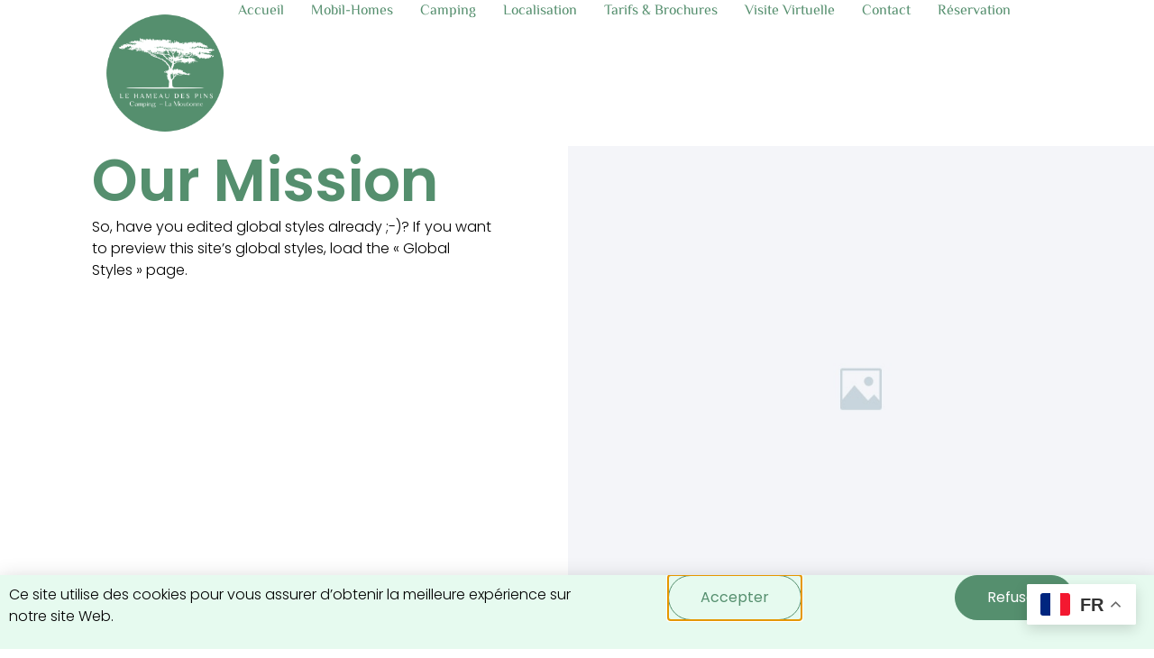

--- FILE ---
content_type: text/html; charset=UTF-8
request_url: https://lehameaudespins.fr/about
body_size: 14906
content:
<!doctype html>
<html lang="fr-FR">
<head>
	<meta charset="UTF-8">
	<meta name="viewport" content="width=device-width, initial-scale=1">
	<link rel="profile" href="https://gmpg.org/xfn/11">
	<title>About &#8211; Le Hameau des Pins</title>
<meta name='robots' content='max-image-preview:large' />
<link rel="alternate" type="application/rss+xml" title="Le Hameau des Pins &raquo; Flux" href="https://lehameaudespins.fr/feed" />
<link rel="alternate" type="application/rss+xml" title="Le Hameau des Pins &raquo; Flux des commentaires" href="https://lehameaudespins.fr/comments/feed" />
<link rel="alternate" title="oEmbed (JSON)" type="application/json+oembed" href="https://lehameaudespins.fr/wp-json/oembed/1.0/embed?url=https%3A%2F%2Flehameaudespins.fr%2Fabout" />
<link rel="alternate" title="oEmbed (XML)" type="text/xml+oembed" href="https://lehameaudespins.fr/wp-json/oembed/1.0/embed?url=https%3A%2F%2Flehameaudespins.fr%2Fabout&#038;format=xml" />
<style id='wp-img-auto-sizes-contain-inline-css'>
img:is([sizes=auto i],[sizes^="auto," i]){contain-intrinsic-size:3000px 1500px}
/*# sourceURL=wp-img-auto-sizes-contain-inline-css */
</style>
<style id='wp-emoji-styles-inline-css'>

	img.wp-smiley, img.emoji {
		display: inline !important;
		border: none !important;
		box-shadow: none !important;
		height: 1em !important;
		width: 1em !important;
		margin: 0 0.07em !important;
		vertical-align: -0.1em !important;
		background: none !important;
		padding: 0 !important;
	}
/*# sourceURL=wp-emoji-styles-inline-css */
</style>
<style id='classic-theme-styles-inline-css'>
/*! This file is auto-generated */
.wp-block-button__link{color:#fff;background-color:#32373c;border-radius:9999px;box-shadow:none;text-decoration:none;padding:calc(.667em + 2px) calc(1.333em + 2px);font-size:1.125em}.wp-block-file__button{background:#32373c;color:#fff;text-decoration:none}
/*# sourceURL=/wp-includes/css/classic-themes.min.css */
</style>
<link rel='stylesheet' id='hello-elementor-css' href='https://lehameaudespins.fr/wp-content/themes/hello-elementor/style.min.css?ver=2.9.0' media='all' />
<link rel='stylesheet' id='hello-elementor-theme-style-css' href='https://lehameaudespins.fr/wp-content/themes/hello-elementor/theme.min.css?ver=2.9.0' media='all' />
<link rel='stylesheet' id='elementor-frontend-css' href='https://lehameaudespins.fr/wp-content/plugins/elementor/assets/css/frontend.min.css?ver=3.28.4' media='all' />
<link rel='stylesheet' id='elementor-post-15-css' href='https://lehameaudespins.fr/wp-content/uploads/elementor/css/post-15.css?ver=1745997434' media='all' />
<link rel='stylesheet' id='widget-image-css' href='https://lehameaudespins.fr/wp-content/plugins/elementor/assets/css/widget-image.min.css?ver=3.28.4' media='all' />
<link rel='stylesheet' id='widget-nav-menu-css' href='https://lehameaudespins.fr/wp-content/plugins/elementor-pro/assets/css/widget-nav-menu.min.css?ver=3.28.3' media='all' />
<link rel='stylesheet' id='e-sticky-css' href='https://lehameaudespins.fr/wp-content/plugins/elementor-pro/assets/css/modules/sticky.min.css?ver=3.28.3' media='all' />
<link rel='stylesheet' id='widget-spacer-css' href='https://lehameaudespins.fr/wp-content/plugins/elementor/assets/css/widget-spacer.min.css?ver=3.28.4' media='all' />
<link rel='stylesheet' id='widget-heading-css' href='https://lehameaudespins.fr/wp-content/plugins/elementor/assets/css/widget-heading.min.css?ver=3.28.4' media='all' />
<link rel='stylesheet' id='widget-icon-list-css' href='https://lehameaudespins.fr/wp-content/plugins/elementor/assets/css/widget-icon-list.min.css?ver=3.28.4' media='all' />
<link rel='stylesheet' id='widget-social-icons-css' href='https://lehameaudespins.fr/wp-content/plugins/elementor/assets/css/widget-social-icons.min.css?ver=3.28.4' media='all' />
<link rel='stylesheet' id='e-apple-webkit-css' href='https://lehameaudespins.fr/wp-content/plugins/elementor/assets/css/conditionals/apple-webkit.min.css?ver=3.28.4' media='all' />
<link rel='stylesheet' id='e-popup-css' href='https://lehameaudespins.fr/wp-content/plugins/elementor-pro/assets/css/conditionals/popup.min.css?ver=3.28.3' media='all' />
<link rel='stylesheet' id='e-animation-grow-css' href='https://lehameaudespins.fr/wp-content/plugins/elementor/assets/lib/animations/styles/e-animation-grow.min.css?ver=3.28.4' media='all' />
<link rel='stylesheet' id='widget-image-box-css' href='https://lehameaudespins.fr/wp-content/plugins/elementor/assets/css/widget-image-box.min.css?ver=3.28.4' media='all' />
<link rel='stylesheet' id='widget-icon-box-css' href='https://lehameaudespins.fr/wp-content/plugins/elementor/assets/css/widget-icon-box.min.css?ver=3.28.4' media='all' />
<link rel='stylesheet' id='widget-testimonial-css' href='https://lehameaudespins.fr/wp-content/plugins/elementor/assets/css/widget-testimonial.min.css?ver=3.28.4' media='all' />
<link rel='stylesheet' id='elementor-post-71-css' href='https://lehameaudespins.fr/wp-content/uploads/elementor/css/post-71.css?ver=1750064877' media='all' />
<link rel='stylesheet' id='elementor-post-37-css' href='https://lehameaudespins.fr/wp-content/uploads/elementor/css/post-37.css?ver=1745997435' media='all' />
<link rel='stylesheet' id='elementor-post-30-css' href='https://lehameaudespins.fr/wp-content/uploads/elementor/css/post-30.css?ver=1750166874' media='all' />
<link rel='stylesheet' id='elementor-post-838-css' href='https://lehameaudespins.fr/wp-content/uploads/elementor/css/post-838.css?ver=1745997435' media='all' />
<link rel='stylesheet' id='elementor-gf-local-poppins-css' href='https://lehameaudespins.fr/wp-content/uploads/elementor/google-fonts/css/poppins.css?ver=1745997438' media='all' />
<link rel='stylesheet' id='elementor-gf-local-elmessiri-css' href='https://lehameaudespins.fr/wp-content/uploads/elementor/google-fonts/css/elmessiri.css?ver=1745997440' media='all' />
<script src="https://lehameaudespins.fr/wp-includes/js/jquery/jquery.min.js?ver=3.7.1" id="jquery-core-js"></script>
<script src="https://lehameaudespins.fr/wp-includes/js/jquery/jquery-migrate.min.js?ver=3.4.1" id="jquery-migrate-js"></script>
<link rel="https://api.w.org/" href="https://lehameaudespins.fr/wp-json/" /><link rel="alternate" title="JSON" type="application/json" href="https://lehameaudespins.fr/wp-json/wp/v2/pages/71" /><link rel="EditURI" type="application/rsd+xml" title="RSD" href="https://lehameaudespins.fr/xmlrpc.php?rsd" />
<meta name="generator" content="WordPress 6.9" />
<link rel="canonical" href="https://lehameaudespins.fr/about" />
<link rel='shortlink' href='https://lehameaudespins.fr/?p=71' />
<meta name="generator" content="Elementor 3.28.4; features: e_font_icon_svg, additional_custom_breakpoints, e_local_google_fonts; settings: css_print_method-external, google_font-enabled, font_display-swap">
			<style>
				.e-con.e-parent:nth-of-type(n+4):not(.e-lazyloaded):not(.e-no-lazyload),
				.e-con.e-parent:nth-of-type(n+4):not(.e-lazyloaded):not(.e-no-lazyload) * {
					background-image: none !important;
				}
				@media screen and (max-height: 1024px) {
					.e-con.e-parent:nth-of-type(n+3):not(.e-lazyloaded):not(.e-no-lazyload),
					.e-con.e-parent:nth-of-type(n+3):not(.e-lazyloaded):not(.e-no-lazyload) * {
						background-image: none !important;
					}
				}
				@media screen and (max-height: 640px) {
					.e-con.e-parent:nth-of-type(n+2):not(.e-lazyloaded):not(.e-no-lazyload),
					.e-con.e-parent:nth-of-type(n+2):not(.e-lazyloaded):not(.e-no-lazyload) * {
						background-image: none !important;
					}
				}
			</style>
			<link rel="icon" href="https://lehameaudespins.fr/wp-content/uploads/2023/12/LE-HAMEAU-DES-PINS-1-150x150.png" sizes="32x32" />
<link rel="icon" href="https://lehameaudespins.fr/wp-content/uploads/2023/12/LE-HAMEAU-DES-PINS-1-300x300.png" sizes="192x192" />
<link rel="apple-touch-icon" href="https://lehameaudespins.fr/wp-content/uploads/2023/12/LE-HAMEAU-DES-PINS-1-300x300.png" />
<meta name="msapplication-TileImage" content="https://lehameaudespins.fr/wp-content/uploads/2023/12/LE-HAMEAU-DES-PINS-1-300x300.png" />
<style id='global-styles-inline-css'>
:root{--wp--preset--aspect-ratio--square: 1;--wp--preset--aspect-ratio--4-3: 4/3;--wp--preset--aspect-ratio--3-4: 3/4;--wp--preset--aspect-ratio--3-2: 3/2;--wp--preset--aspect-ratio--2-3: 2/3;--wp--preset--aspect-ratio--16-9: 16/9;--wp--preset--aspect-ratio--9-16: 9/16;--wp--preset--color--black: #000000;--wp--preset--color--cyan-bluish-gray: #abb8c3;--wp--preset--color--white: #ffffff;--wp--preset--color--pale-pink: #f78da7;--wp--preset--color--vivid-red: #cf2e2e;--wp--preset--color--luminous-vivid-orange: #ff6900;--wp--preset--color--luminous-vivid-amber: #fcb900;--wp--preset--color--light-green-cyan: #7bdcb5;--wp--preset--color--vivid-green-cyan: #00d084;--wp--preset--color--pale-cyan-blue: #8ed1fc;--wp--preset--color--vivid-cyan-blue: #0693e3;--wp--preset--color--vivid-purple: #9b51e0;--wp--preset--gradient--vivid-cyan-blue-to-vivid-purple: linear-gradient(135deg,rgb(6,147,227) 0%,rgb(155,81,224) 100%);--wp--preset--gradient--light-green-cyan-to-vivid-green-cyan: linear-gradient(135deg,rgb(122,220,180) 0%,rgb(0,208,130) 100%);--wp--preset--gradient--luminous-vivid-amber-to-luminous-vivid-orange: linear-gradient(135deg,rgb(252,185,0) 0%,rgb(255,105,0) 100%);--wp--preset--gradient--luminous-vivid-orange-to-vivid-red: linear-gradient(135deg,rgb(255,105,0) 0%,rgb(207,46,46) 100%);--wp--preset--gradient--very-light-gray-to-cyan-bluish-gray: linear-gradient(135deg,rgb(238,238,238) 0%,rgb(169,184,195) 100%);--wp--preset--gradient--cool-to-warm-spectrum: linear-gradient(135deg,rgb(74,234,220) 0%,rgb(151,120,209) 20%,rgb(207,42,186) 40%,rgb(238,44,130) 60%,rgb(251,105,98) 80%,rgb(254,248,76) 100%);--wp--preset--gradient--blush-light-purple: linear-gradient(135deg,rgb(255,206,236) 0%,rgb(152,150,240) 100%);--wp--preset--gradient--blush-bordeaux: linear-gradient(135deg,rgb(254,205,165) 0%,rgb(254,45,45) 50%,rgb(107,0,62) 100%);--wp--preset--gradient--luminous-dusk: linear-gradient(135deg,rgb(255,203,112) 0%,rgb(199,81,192) 50%,rgb(65,88,208) 100%);--wp--preset--gradient--pale-ocean: linear-gradient(135deg,rgb(255,245,203) 0%,rgb(182,227,212) 50%,rgb(51,167,181) 100%);--wp--preset--gradient--electric-grass: linear-gradient(135deg,rgb(202,248,128) 0%,rgb(113,206,126) 100%);--wp--preset--gradient--midnight: linear-gradient(135deg,rgb(2,3,129) 0%,rgb(40,116,252) 100%);--wp--preset--font-size--small: 13px;--wp--preset--font-size--medium: 20px;--wp--preset--font-size--large: 36px;--wp--preset--font-size--x-large: 42px;--wp--preset--spacing--20: 0.44rem;--wp--preset--spacing--30: 0.67rem;--wp--preset--spacing--40: 1rem;--wp--preset--spacing--50: 1.5rem;--wp--preset--spacing--60: 2.25rem;--wp--preset--spacing--70: 3.38rem;--wp--preset--spacing--80: 5.06rem;--wp--preset--shadow--natural: 6px 6px 9px rgba(0, 0, 0, 0.2);--wp--preset--shadow--deep: 12px 12px 50px rgba(0, 0, 0, 0.4);--wp--preset--shadow--sharp: 6px 6px 0px rgba(0, 0, 0, 0.2);--wp--preset--shadow--outlined: 6px 6px 0px -3px rgb(255, 255, 255), 6px 6px rgb(0, 0, 0);--wp--preset--shadow--crisp: 6px 6px 0px rgb(0, 0, 0);}:where(.is-layout-flex){gap: 0.5em;}:where(.is-layout-grid){gap: 0.5em;}body .is-layout-flex{display: flex;}.is-layout-flex{flex-wrap: wrap;align-items: center;}.is-layout-flex > :is(*, div){margin: 0;}body .is-layout-grid{display: grid;}.is-layout-grid > :is(*, div){margin: 0;}:where(.wp-block-columns.is-layout-flex){gap: 2em;}:where(.wp-block-columns.is-layout-grid){gap: 2em;}:where(.wp-block-post-template.is-layout-flex){gap: 1.25em;}:where(.wp-block-post-template.is-layout-grid){gap: 1.25em;}.has-black-color{color: var(--wp--preset--color--black) !important;}.has-cyan-bluish-gray-color{color: var(--wp--preset--color--cyan-bluish-gray) !important;}.has-white-color{color: var(--wp--preset--color--white) !important;}.has-pale-pink-color{color: var(--wp--preset--color--pale-pink) !important;}.has-vivid-red-color{color: var(--wp--preset--color--vivid-red) !important;}.has-luminous-vivid-orange-color{color: var(--wp--preset--color--luminous-vivid-orange) !important;}.has-luminous-vivid-amber-color{color: var(--wp--preset--color--luminous-vivid-amber) !important;}.has-light-green-cyan-color{color: var(--wp--preset--color--light-green-cyan) !important;}.has-vivid-green-cyan-color{color: var(--wp--preset--color--vivid-green-cyan) !important;}.has-pale-cyan-blue-color{color: var(--wp--preset--color--pale-cyan-blue) !important;}.has-vivid-cyan-blue-color{color: var(--wp--preset--color--vivid-cyan-blue) !important;}.has-vivid-purple-color{color: var(--wp--preset--color--vivid-purple) !important;}.has-black-background-color{background-color: var(--wp--preset--color--black) !important;}.has-cyan-bluish-gray-background-color{background-color: var(--wp--preset--color--cyan-bluish-gray) !important;}.has-white-background-color{background-color: var(--wp--preset--color--white) !important;}.has-pale-pink-background-color{background-color: var(--wp--preset--color--pale-pink) !important;}.has-vivid-red-background-color{background-color: var(--wp--preset--color--vivid-red) !important;}.has-luminous-vivid-orange-background-color{background-color: var(--wp--preset--color--luminous-vivid-orange) !important;}.has-luminous-vivid-amber-background-color{background-color: var(--wp--preset--color--luminous-vivid-amber) !important;}.has-light-green-cyan-background-color{background-color: var(--wp--preset--color--light-green-cyan) !important;}.has-vivid-green-cyan-background-color{background-color: var(--wp--preset--color--vivid-green-cyan) !important;}.has-pale-cyan-blue-background-color{background-color: var(--wp--preset--color--pale-cyan-blue) !important;}.has-vivid-cyan-blue-background-color{background-color: var(--wp--preset--color--vivid-cyan-blue) !important;}.has-vivid-purple-background-color{background-color: var(--wp--preset--color--vivid-purple) !important;}.has-black-border-color{border-color: var(--wp--preset--color--black) !important;}.has-cyan-bluish-gray-border-color{border-color: var(--wp--preset--color--cyan-bluish-gray) !important;}.has-white-border-color{border-color: var(--wp--preset--color--white) !important;}.has-pale-pink-border-color{border-color: var(--wp--preset--color--pale-pink) !important;}.has-vivid-red-border-color{border-color: var(--wp--preset--color--vivid-red) !important;}.has-luminous-vivid-orange-border-color{border-color: var(--wp--preset--color--luminous-vivid-orange) !important;}.has-luminous-vivid-amber-border-color{border-color: var(--wp--preset--color--luminous-vivid-amber) !important;}.has-light-green-cyan-border-color{border-color: var(--wp--preset--color--light-green-cyan) !important;}.has-vivid-green-cyan-border-color{border-color: var(--wp--preset--color--vivid-green-cyan) !important;}.has-pale-cyan-blue-border-color{border-color: var(--wp--preset--color--pale-cyan-blue) !important;}.has-vivid-cyan-blue-border-color{border-color: var(--wp--preset--color--vivid-cyan-blue) !important;}.has-vivid-purple-border-color{border-color: var(--wp--preset--color--vivid-purple) !important;}.has-vivid-cyan-blue-to-vivid-purple-gradient-background{background: var(--wp--preset--gradient--vivid-cyan-blue-to-vivid-purple) !important;}.has-light-green-cyan-to-vivid-green-cyan-gradient-background{background: var(--wp--preset--gradient--light-green-cyan-to-vivid-green-cyan) !important;}.has-luminous-vivid-amber-to-luminous-vivid-orange-gradient-background{background: var(--wp--preset--gradient--luminous-vivid-amber-to-luminous-vivid-orange) !important;}.has-luminous-vivid-orange-to-vivid-red-gradient-background{background: var(--wp--preset--gradient--luminous-vivid-orange-to-vivid-red) !important;}.has-very-light-gray-to-cyan-bluish-gray-gradient-background{background: var(--wp--preset--gradient--very-light-gray-to-cyan-bluish-gray) !important;}.has-cool-to-warm-spectrum-gradient-background{background: var(--wp--preset--gradient--cool-to-warm-spectrum) !important;}.has-blush-light-purple-gradient-background{background: var(--wp--preset--gradient--blush-light-purple) !important;}.has-blush-bordeaux-gradient-background{background: var(--wp--preset--gradient--blush-bordeaux) !important;}.has-luminous-dusk-gradient-background{background: var(--wp--preset--gradient--luminous-dusk) !important;}.has-pale-ocean-gradient-background{background: var(--wp--preset--gradient--pale-ocean) !important;}.has-electric-grass-gradient-background{background: var(--wp--preset--gradient--electric-grass) !important;}.has-midnight-gradient-background{background: var(--wp--preset--gradient--midnight) !important;}.has-small-font-size{font-size: var(--wp--preset--font-size--small) !important;}.has-medium-font-size{font-size: var(--wp--preset--font-size--medium) !important;}.has-large-font-size{font-size: var(--wp--preset--font-size--large) !important;}.has-x-large-font-size{font-size: var(--wp--preset--font-size--x-large) !important;}
/*# sourceURL=global-styles-inline-css */
</style>
</head>
<body class="wp-singular page-template page-template-elementor_header_footer page page-id-71 wp-custom-logo wp-theme-hello-elementor elementor-default elementor-template-full-width elementor-kit-15 elementor-page elementor-page-71">


<a class="skip-link screen-reader-text" href="#content">Aller au contenu</a>

		<header data-elementor-type="header" data-elementor-id="37" class="elementor elementor-37 elementor-location-header" data-elementor-post-type="elementor_library">
			<div class="elementor-element elementor-element-570512e0 e-con-full e-flex e-con e-parent" data-id="570512e0" data-element_type="container" data-settings="{&quot;background_background&quot;:&quot;classic&quot;,&quot;sticky&quot;:&quot;top&quot;,&quot;sticky_on&quot;:[&quot;desktop&quot;,&quot;tablet&quot;,&quot;mobile&quot;],&quot;sticky_offset&quot;:0,&quot;sticky_effects_offset&quot;:0,&quot;sticky_anchor_link_offset&quot;:0}">
				<div class="elementor-element elementor-element-2fa1129 elementor-widget__width-initial elementor-widget elementor-widget-image" data-id="2fa1129" data-element_type="widget" data-widget_type="image.default">
				<div class="elementor-widget-container">
																<a href="https://lehameaudespins.fr/">
							<img fetchpriority="high" width="500" height="500" src="https://lehameaudespins.fr/wp-content/uploads/2023/12/Logo-le-hameau-des-pins-1.png" class="attachment-large size-large wp-image-998" alt="" srcset="https://lehameaudespins.fr/wp-content/uploads/2023/12/Logo-le-hameau-des-pins-1.png 500w, https://lehameaudespins.fr/wp-content/uploads/2023/12/Logo-le-hameau-des-pins-1-300x300.png 300w, https://lehameaudespins.fr/wp-content/uploads/2023/12/Logo-le-hameau-des-pins-1-150x150.png 150w" sizes="(max-width: 500px) 100vw, 500px" />								</a>
															</div>
				</div>
				<div class="elementor-element elementor-element-65e1ae04 elementor-nav-menu--dropdown-mobile elementor-nav-menu--stretch elementor-nav-menu__align-end elementor-nav-menu__text-align-aside elementor-nav-menu--toggle elementor-nav-menu--burger elementor-widget elementor-widget-nav-menu" data-id="65e1ae04" data-element_type="widget" data-settings="{&quot;full_width&quot;:&quot;stretch&quot;,&quot;layout&quot;:&quot;horizontal&quot;,&quot;submenu_icon&quot;:{&quot;value&quot;:&quot;&lt;svg class=\&quot;e-font-icon-svg e-fas-caret-down\&quot; viewBox=\&quot;0 0 320 512\&quot; xmlns=\&quot;http:\/\/www.w3.org\/2000\/svg\&quot;&gt;&lt;path d=\&quot;M31.3 192h257.3c17.8 0 26.7 21.5 14.1 34.1L174.1 354.8c-7.8 7.8-20.5 7.8-28.3 0L17.2 226.1C4.6 213.5 13.5 192 31.3 192z\&quot;&gt;&lt;\/path&gt;&lt;\/svg&gt;&quot;,&quot;library&quot;:&quot;fa-solid&quot;},&quot;toggle&quot;:&quot;burger&quot;}" data-widget_type="nav-menu.default">
				<div class="elementor-widget-container">
								<nav aria-label="Menu" class="elementor-nav-menu--main elementor-nav-menu__container elementor-nav-menu--layout-horizontal e--pointer-underline e--animation-fade">
				<ul id="menu-1-65e1ae04" class="elementor-nav-menu"><li class="menu-item menu-item-type-post_type menu-item-object-page menu-item-home menu-item-101"><a href="https://lehameaudespins.fr/" class="elementor-item">Accueil</a></li>
<li class="menu-item menu-item-type-post_type menu-item-object-page menu-item-555"><a href="https://lehameaudespins.fr/mobil-homes" class="elementor-item">Mobil-Homes</a></li>
<li class="menu-item menu-item-type-post_type menu-item-object-page menu-item-721"><a href="https://lehameaudespins.fr/camping" class="elementor-item">Camping</a></li>
<li class="menu-item menu-item-type-post_type menu-item-object-page menu-item-556"><a href="https://lehameaudespins.fr/localisation" class="elementor-item">Localisation</a></li>
<li class="menu-item menu-item-type-custom menu-item-object-custom menu-item-639"><a href="https://lehameaudespins.fr/wp-content/uploads/2024/03/Brochure-Commerciale.pdf" class="elementor-item">Tarifs &#038; Brochures</a></li>
<li class="menu-item menu-item-type-custom menu-item-object-custom menu-item-851"><a href="https://lehameaudespins.fr/wp-content/uploads/2023/12/VisiteMobileHome.mp4" class="elementor-item">Visite virtuelle</a></li>
<li class="menu-item menu-item-type-post_type menu-item-object-page menu-item-100"><a href="https://lehameaudespins.fr/contact" class="elementor-item">Contact</a></li>
<li class="menu-item menu-item-type-custom menu-item-object-custom menu-item-1073"><a target="_blank" href="https://reservation.secureholiday.net/fr/18372/" class="elementor-item">Réservation</a></li>
</ul>			</nav>
					<div class="elementor-menu-toggle" role="button" tabindex="0" aria-label="Permuter le menu" aria-expanded="false">
			<svg aria-hidden="true" role="presentation" class="elementor-menu-toggle__icon--open e-font-icon-svg e-eicon-menu-bar" viewBox="0 0 1000 1000" xmlns="http://www.w3.org/2000/svg"><path d="M104 333H896C929 333 958 304 958 271S929 208 896 208H104C71 208 42 237 42 271S71 333 104 333ZM104 583H896C929 583 958 554 958 521S929 458 896 458H104C71 458 42 487 42 521S71 583 104 583ZM104 833H896C929 833 958 804 958 771S929 708 896 708H104C71 708 42 737 42 771S71 833 104 833Z"></path></svg><svg aria-hidden="true" role="presentation" class="elementor-menu-toggle__icon--close e-font-icon-svg e-eicon-close" viewBox="0 0 1000 1000" xmlns="http://www.w3.org/2000/svg"><path d="M742 167L500 408 258 167C246 154 233 150 217 150 196 150 179 158 167 167 154 179 150 196 150 212 150 229 154 242 171 254L408 500 167 742C138 771 138 800 167 829 196 858 225 858 254 829L496 587 738 829C750 842 767 846 783 846 800 846 817 842 829 829 842 817 846 804 846 783 846 767 842 750 829 737L588 500 833 258C863 229 863 200 833 171 804 137 775 137 742 167Z"></path></svg>		</div>
					<nav class="elementor-nav-menu--dropdown elementor-nav-menu__container" aria-hidden="true">
				<ul id="menu-2-65e1ae04" class="elementor-nav-menu"><li class="menu-item menu-item-type-post_type menu-item-object-page menu-item-home menu-item-101"><a href="https://lehameaudespins.fr/" class="elementor-item" tabindex="-1">Accueil</a></li>
<li class="menu-item menu-item-type-post_type menu-item-object-page menu-item-555"><a href="https://lehameaudespins.fr/mobil-homes" class="elementor-item" tabindex="-1">Mobil-Homes</a></li>
<li class="menu-item menu-item-type-post_type menu-item-object-page menu-item-721"><a href="https://lehameaudespins.fr/camping" class="elementor-item" tabindex="-1">Camping</a></li>
<li class="menu-item menu-item-type-post_type menu-item-object-page menu-item-556"><a href="https://lehameaudespins.fr/localisation" class="elementor-item" tabindex="-1">Localisation</a></li>
<li class="menu-item menu-item-type-custom menu-item-object-custom menu-item-639"><a href="https://lehameaudespins.fr/wp-content/uploads/2024/03/Brochure-Commerciale.pdf" class="elementor-item" tabindex="-1">Tarifs &#038; Brochures</a></li>
<li class="menu-item menu-item-type-custom menu-item-object-custom menu-item-851"><a href="https://lehameaudespins.fr/wp-content/uploads/2023/12/VisiteMobileHome.mp4" class="elementor-item" tabindex="-1">Visite virtuelle</a></li>
<li class="menu-item menu-item-type-post_type menu-item-object-page menu-item-100"><a href="https://lehameaudespins.fr/contact" class="elementor-item" tabindex="-1">Contact</a></li>
<li class="menu-item menu-item-type-custom menu-item-object-custom menu-item-1073"><a target="_blank" href="https://reservation.secureholiday.net/fr/18372/" class="elementor-item" tabindex="-1">Réservation</a></li>
</ul>			</nav>
						</div>
				</div>
				</div>
				</header>
				<div data-elementor-type="wp-page" data-elementor-id="71" class="elementor elementor-71" data-elementor-post-type="page">
				<div class="elementor-element elementor-element-23bfdf8d e-con-full e-flex e-con e-parent" data-id="23bfdf8d" data-element_type="container">
		<div class="elementor-element elementor-element-b3febfc e-con-full e-flex e-con e-parent" data-id="b3febfc" data-element_type="container">
				<div class="elementor-element elementor-element-2081fa83 elementor-widget elementor-widget-heading" data-id="2081fa83" data-element_type="widget" data-widget_type="heading.default">
				<div class="elementor-widget-container">
					<h1 class="elementor-heading-title elementor-size-default">Our Mission</h1>				</div>
				</div>
				<div class="elementor-element elementor-element-1420eb3 elementor-widget elementor-widget-text-editor" data-id="1420eb3" data-element_type="widget" data-widget_type="text-editor.default">
				<div class="elementor-widget-container">
									<p>So, have you edited global styles already ;-)? If you want to preview this site&rsquo;s global styles, load the « Global Styles » page.</p>								</div>
				</div>
				</div>
		<div class="elementor-element elementor-element-79635b6b e-con-full e-flex e-con e-parent" data-id="79635b6b" data-element_type="container" data-settings="{&quot;background_background&quot;:&quot;classic&quot;}">
				</div>
				</div>
		<div class="elementor-element elementor-element-76bf9fd1 e-con-full e-flex e-con e-parent" data-id="76bf9fd1" data-element_type="container">
		<div class="elementor-element elementor-element-4a70b25 e-con-full e-flex e-con e-parent" data-id="4a70b25" data-element_type="container" data-settings="{&quot;background_background&quot;:&quot;classic&quot;}">
				</div>
		<div class="elementor-element elementor-element-4c6e1e33 e-con-full e-flex e-con e-parent" data-id="4c6e1e33" data-element_type="container">
				<div class="elementor-element elementor-element-3c48b2cf elementor-widget elementor-widget-heading" data-id="3c48b2cf" data-element_type="widget" data-widget_type="heading.default">
				<div class="elementor-widget-container">
					<h2 class="elementor-heading-title elementor-size-default">Our Vision</h2>				</div>
				</div>
				<div class="elementor-element elementor-element-756b36a3 elementor-widget elementor-widget-text-editor" data-id="756b36a3" data-element_type="widget" data-widget_type="text-editor.default">
				<div class="elementor-widget-container">
									A short paragraph describing your company&rsquo;s vision of what it hopes to achieve in the future. This section is meant to inspire people to join your company on its journey.								</div>
				</div>
				</div>
				</div>
		<div class="elementor-element elementor-element-6e9d947b e-flex e-con-boxed e-con e-parent" data-id="6e9d947b" data-element_type="container">
					<div class="e-con-inner">
				<div class="elementor-element elementor-element-3b3c28bf elementor-widget elementor-widget-heading" data-id="3b3c28bf" data-element_type="widget" data-widget_type="heading.default">
				<div class="elementor-widget-container">
					<h2 class="elementor-heading-title elementor-size-default">Company Founders</h2>				</div>
				</div>
		<div class="elementor-element elementor-element-1103bdf9 e-con-full e-flex e-con e-parent" data-id="1103bdf9" data-element_type="container">
				<div class="elementor-element elementor-element-658423ea elementor-widget__width-initial elementor-widget-mobile__width-inherit elementor-position-top elementor-widget elementor-widget-image-box" data-id="658423ea" data-element_type="widget" data-widget_type="image-box.default">
				<div class="elementor-widget-container">
					<div class="elementor-image-box-wrapper"><figure class="elementor-image-box-img"><img decoding="async" width="683" height="600" src="https://lehameaudespins.fr/wp-content/uploads/2023/12/Image_Placeholder-13122021.jpg" class="elementor-animation-grow attachment-full size-full wp-image-32" alt="" srcset="https://lehameaudespins.fr/wp-content/uploads/2023/12/Image_Placeholder-13122021.jpg 683w, https://lehameaudespins.fr/wp-content/uploads/2023/12/Image_Placeholder-13122021-300x264.jpg 300w" sizes="(max-width: 683px) 100vw, 683px" /></figure><div class="elementor-image-box-content"><h4 class="elementor-image-box-title">Employee Name, Job title</h4><p class="elementor-image-box-description">A short biography of the employee and why their background should inspire potential clients' confidence.</p></div></div>				</div>
				</div>
				<div class="elementor-element elementor-element-38035967 elementor-widget__width-initial elementor-widget-mobile__width-inherit elementor-position-top elementor-widget elementor-widget-image-box" data-id="38035967" data-element_type="widget" data-widget_type="image-box.default">
				<div class="elementor-widget-container">
					<div class="elementor-image-box-wrapper"><figure class="elementor-image-box-img"><img decoding="async" width="683" height="600" src="https://lehameaudespins.fr/wp-content/uploads/2023/12/Image_Placeholder-13122021.jpg" class="elementor-animation-grow attachment-full size-full wp-image-32" alt="" srcset="https://lehameaudespins.fr/wp-content/uploads/2023/12/Image_Placeholder-13122021.jpg 683w, https://lehameaudespins.fr/wp-content/uploads/2023/12/Image_Placeholder-13122021-300x264.jpg 300w" sizes="(max-width: 683px) 100vw, 683px" /></figure><div class="elementor-image-box-content"><h4 class="elementor-image-box-title">Employee Name, Job title</h4><p class="elementor-image-box-description">A short biography of the employee and why their background should inspire potential clients' confidence.</p></div></div>				</div>
				</div>
				<div class="elementor-element elementor-element-73dd856 elementor-widget__width-initial elementor-widget-mobile__width-inherit elementor-position-top elementor-widget elementor-widget-image-box" data-id="73dd856" data-element_type="widget" data-widget_type="image-box.default">
				<div class="elementor-widget-container">
					<div class="elementor-image-box-wrapper"><figure class="elementor-image-box-img"><img decoding="async" width="683" height="600" src="https://lehameaudespins.fr/wp-content/uploads/2023/12/Image_Placeholder-13122021.jpg" class="elementor-animation-grow attachment-full size-full wp-image-32" alt="" srcset="https://lehameaudespins.fr/wp-content/uploads/2023/12/Image_Placeholder-13122021.jpg 683w, https://lehameaudespins.fr/wp-content/uploads/2023/12/Image_Placeholder-13122021-300x264.jpg 300w" sizes="(max-width: 683px) 100vw, 683px" /></figure><div class="elementor-image-box-content"><h4 class="elementor-image-box-title">Employee Name, Job title</h4><p class="elementor-image-box-description">A short biography of the employee and why their background should inspire potential clients' confidence.</p></div></div>				</div>
				</div>
				</div>
					</div>
				</div>
		<div class="elementor-element elementor-element-7856174 e-flex e-con-boxed e-con e-parent" data-id="7856174" data-element_type="container" data-settings="{&quot;background_background&quot;:&quot;classic&quot;}">
					<div class="e-con-inner">
				<div class="elementor-element elementor-element-5c896f69 elementor-view-default elementor-position-top elementor-mobile-position-top elementor-widget elementor-widget-icon-box" data-id="5c896f69" data-element_type="widget" data-widget_type="icon-box.default">
				<div class="elementor-widget-container">
							<div class="elementor-icon-box-wrapper">

						<div class="elementor-icon-box-icon">
				<span  class="elementor-icon">
				<svg xmlns="http://www.w3.org/2000/svg" id="a4a99671-1fc3-4568-98bf-7fc5746e910a" data-name="Layer 1" width="114" height="79" viewBox="0 0 114 79"><polygon points="32.677 0 0 78.265 36.391 78.265 57.928 0 32.677 0"></polygon><polygon points="88.749 0.735 56.072 79 92.463 79 114 0.735 88.749 0.735"></polygon></svg>				</span>
			</div>
			
						<div class="elementor-icon-box-content">

									<h3 class="elementor-icon-box-title">
						<span  >
							A quote from a company employee						</span>
					</h3>
				
									<p class="elementor-icon-box-description">
						Employee Name					</p>
				
			</div>
			
		</div>
						</div>
				</div>
					</div>
				</div>
		<div class="elementor-element elementor-element-50dbce45 e-flex e-con-boxed e-con e-parent" data-id="50dbce45" data-element_type="container">
					<div class="e-con-inner">
				<div class="elementor-element elementor-element-4bda2ee8 elementor-widget elementor-widget-heading" data-id="4bda2ee8" data-element_type="widget" data-widget_type="heading.default">
				<div class="elementor-widget-container">
					<h2 class="elementor-heading-title elementor-size-default">Client Testimonials</h2>				</div>
				</div>
		<div class="elementor-element elementor-element-3d6a4f6a e-con-full e-flex e-con e-parent" data-id="3d6a4f6a" data-element_type="container">
				<div class="elementor-element elementor-element-2ceeff43 elementor-widget__width-initial elementor-widget-tablet__width-inherit elementor-widget elementor-widget-testimonial" data-id="2ceeff43" data-element_type="widget" data-widget_type="testimonial.default">
				<div class="elementor-widget-container">
							<div class="elementor-testimonial-wrapper">
							<div class="elementor-testimonial-content">“A testimonial from a client who benefited from your product or service. Testimonials can be a highly effective way of establishing credibility and increasing your company's reputation.”</div>
			
						<div class="elementor-testimonial-meta elementor-has-image elementor-testimonial-image-position-aside">
				<div class="elementor-testimonial-meta-inner">
											<div class="elementor-testimonial-image">
							<img decoding="async" width="63" height="63" src="https://lehameaudespins.fr/wp-content/uploads/2023/12/63x63.jpg" class="attachment-full size-full wp-image-19" alt="" />						</div>
					
										<div class="elementor-testimonial-details">
														<div class="elementor-testimonial-name">Client Name</div>
																			</div>
									</div>
			</div>
					</div>
						</div>
				</div>
				<div class="elementor-element elementor-element-59880c1f elementor-widget__width-initial elementor-widget-tablet__width-inherit elementor-widget elementor-widget-testimonial" data-id="59880c1f" data-element_type="widget" data-widget_type="testimonial.default">
				<div class="elementor-widget-container">
							<div class="elementor-testimonial-wrapper">
							<div class="elementor-testimonial-content">“A testimonial from a client who benefited from your product or service. Testimonials can be a highly effective way of establishing credibility and increasing your company's reputation.”</div>
			
						<div class="elementor-testimonial-meta elementor-has-image elementor-testimonial-image-position-aside">
				<div class="elementor-testimonial-meta-inner">
											<div class="elementor-testimonial-image">
							<img decoding="async" width="63" height="63" src="https://lehameaudespins.fr/wp-content/uploads/2023/12/63x63.jpg" class="attachment-full size-full wp-image-19" alt="" />						</div>
					
										<div class="elementor-testimonial-details">
														<div class="elementor-testimonial-name">Client Name</div>
																			</div>
									</div>
			</div>
					</div>
						</div>
				</div>
				<div class="elementor-element elementor-element-7bc5d424 elementor-widget__width-initial elementor-widget-tablet__width-inherit elementor-widget elementor-widget-testimonial" data-id="7bc5d424" data-element_type="widget" data-widget_type="testimonial.default">
				<div class="elementor-widget-container">
							<div class="elementor-testimonial-wrapper">
							<div class="elementor-testimonial-content">“A testimonial from a client who benefited from your product or service. Testimonials can be a highly effective way of establishing credibility and increasing your company's reputation.”</div>
			
						<div class="elementor-testimonial-meta elementor-has-image elementor-testimonial-image-position-aside">
				<div class="elementor-testimonial-meta-inner">
											<div class="elementor-testimonial-image">
							<img decoding="async" width="63" height="63" src="https://lehameaudespins.fr/wp-content/uploads/2023/12/63x63.jpg" class="attachment-full size-full wp-image-19" alt="" />						</div>
					
										<div class="elementor-testimonial-details">
														<div class="elementor-testimonial-name">Client Name</div>
																			</div>
									</div>
			</div>
					</div>
						</div>
				</div>
				</div>
					</div>
				</div>
				</div>
				<footer data-elementor-type="footer" data-elementor-id="30" class="elementor elementor-30 elementor-location-footer" data-elementor-post-type="elementor_library">
			<div class="elementor-element elementor-element-7c37243 e-flex e-con-boxed e-con e-parent" data-id="7c37243" data-element_type="container">
					<div class="e-con-inner">
				<div class="elementor-element elementor-element-03ab193 elementor-widget elementor-widget-spacer" data-id="03ab193" data-element_type="widget" data-widget_type="spacer.default">
				<div class="elementor-widget-container">
							<div class="elementor-spacer">
			<div class="elementor-spacer-inner"></div>
		</div>
						</div>
				</div>
					</div>
				</div>
		<div class="elementor-element elementor-element-2a01f6a9 e-con-full e-flex e-con e-parent" data-id="2a01f6a9" data-element_type="container" data-settings="{&quot;background_background&quot;:&quot;classic&quot;}">
		<div class="elementor-element elementor-element-d231ad e-con-full e-flex e-con e-child" data-id="d231ad" data-element_type="container">
				<div class="elementor-element elementor-element-db2f439 elementor-widget__width-initial elementor-widget elementor-widget-image" data-id="db2f439" data-element_type="widget" data-widget_type="image.default">
				<div class="elementor-widget-container">
															<img width="500" height="500" src="https://lehameaudespins.fr/wp-content/uploads/2023/12/Logo-le-hameau-des-pins-1.png" class="attachment-large size-large wp-image-998" alt="" srcset="https://lehameaudespins.fr/wp-content/uploads/2023/12/Logo-le-hameau-des-pins-1.png 500w, https://lehameaudespins.fr/wp-content/uploads/2023/12/Logo-le-hameau-des-pins-1-300x300.png 300w, https://lehameaudespins.fr/wp-content/uploads/2023/12/Logo-le-hameau-des-pins-1-150x150.png 150w" sizes="(max-width: 500px) 100vw, 500px" />															</div>
				</div>
				</div>
		<div class="elementor-element elementor-element-97e2c07 e-con-full e-flex e-con e-child" data-id="97e2c07" data-element_type="container">
				<div class="elementor-element elementor-element-75bad75 elementor-widget elementor-widget-heading" data-id="75bad75" data-element_type="widget" data-widget_type="heading.default">
				<div class="elementor-widget-container">
					<h6 class="elementor-heading-title elementor-size-default">Menu</h6>				</div>
				</div>
				<div class="elementor-element elementor-element-55ee0878 elementor-nav-menu--dropdown-none elementor-widget elementor-widget-nav-menu" data-id="55ee0878" data-element_type="widget" data-settings="{&quot;layout&quot;:&quot;vertical&quot;,&quot;submenu_icon&quot;:{&quot;value&quot;:&quot;&lt;svg class=\&quot;e-font-icon-svg e-fas-caret-down\&quot; viewBox=\&quot;0 0 320 512\&quot; xmlns=\&quot;http:\/\/www.w3.org\/2000\/svg\&quot;&gt;&lt;path d=\&quot;M31.3 192h257.3c17.8 0 26.7 21.5 14.1 34.1L174.1 354.8c-7.8 7.8-20.5 7.8-28.3 0L17.2 226.1C4.6 213.5 13.5 192 31.3 192z\&quot;&gt;&lt;\/path&gt;&lt;\/svg&gt;&quot;,&quot;library&quot;:&quot;fa-solid&quot;}}" data-widget_type="nav-menu.default">
				<div class="elementor-widget-container">
								<nav aria-label="Menu" class="elementor-nav-menu--main elementor-nav-menu__container elementor-nav-menu--layout-vertical e--pointer-none">
				<ul id="menu-1-55ee0878" class="elementor-nav-menu sm-vertical"><li class="menu-item menu-item-type-post_type menu-item-object-page menu-item-home menu-item-101"><a href="https://lehameaudespins.fr/" class="elementor-item">Accueil</a></li>
<li class="menu-item menu-item-type-post_type menu-item-object-page menu-item-555"><a href="https://lehameaudespins.fr/mobil-homes" class="elementor-item">Mobil-Homes</a></li>
<li class="menu-item menu-item-type-post_type menu-item-object-page menu-item-721"><a href="https://lehameaudespins.fr/camping" class="elementor-item">Camping</a></li>
<li class="menu-item menu-item-type-post_type menu-item-object-page menu-item-556"><a href="https://lehameaudespins.fr/localisation" class="elementor-item">Localisation</a></li>
<li class="menu-item menu-item-type-custom menu-item-object-custom menu-item-639"><a href="https://lehameaudespins.fr/wp-content/uploads/2024/03/Brochure-Commerciale.pdf" class="elementor-item">Tarifs &#038; Brochures</a></li>
<li class="menu-item menu-item-type-custom menu-item-object-custom menu-item-851"><a href="https://lehameaudespins.fr/wp-content/uploads/2023/12/VisiteMobileHome.mp4" class="elementor-item">Visite virtuelle</a></li>
<li class="menu-item menu-item-type-post_type menu-item-object-page menu-item-100"><a href="https://lehameaudespins.fr/contact" class="elementor-item">Contact</a></li>
<li class="menu-item menu-item-type-custom menu-item-object-custom menu-item-1073"><a target="_blank" href="https://reservation.secureholiday.net/fr/18372/" class="elementor-item">Réservation</a></li>
</ul>			</nav>
						<nav class="elementor-nav-menu--dropdown elementor-nav-menu__container" aria-hidden="true">
				<ul id="menu-2-55ee0878" class="elementor-nav-menu sm-vertical"><li class="menu-item menu-item-type-post_type menu-item-object-page menu-item-home menu-item-101"><a href="https://lehameaudespins.fr/" class="elementor-item" tabindex="-1">Accueil</a></li>
<li class="menu-item menu-item-type-post_type menu-item-object-page menu-item-555"><a href="https://lehameaudespins.fr/mobil-homes" class="elementor-item" tabindex="-1">Mobil-Homes</a></li>
<li class="menu-item menu-item-type-post_type menu-item-object-page menu-item-721"><a href="https://lehameaudespins.fr/camping" class="elementor-item" tabindex="-1">Camping</a></li>
<li class="menu-item menu-item-type-post_type menu-item-object-page menu-item-556"><a href="https://lehameaudespins.fr/localisation" class="elementor-item" tabindex="-1">Localisation</a></li>
<li class="menu-item menu-item-type-custom menu-item-object-custom menu-item-639"><a href="https://lehameaudespins.fr/wp-content/uploads/2024/03/Brochure-Commerciale.pdf" class="elementor-item" tabindex="-1">Tarifs &#038; Brochures</a></li>
<li class="menu-item menu-item-type-custom menu-item-object-custom menu-item-851"><a href="https://lehameaudespins.fr/wp-content/uploads/2023/12/VisiteMobileHome.mp4" class="elementor-item" tabindex="-1">Visite virtuelle</a></li>
<li class="menu-item menu-item-type-post_type menu-item-object-page menu-item-100"><a href="https://lehameaudespins.fr/contact" class="elementor-item" tabindex="-1">Contact</a></li>
<li class="menu-item menu-item-type-custom menu-item-object-custom menu-item-1073"><a target="_blank" href="https://reservation.secureholiday.net/fr/18372/" class="elementor-item" tabindex="-1">Réservation</a></li>
</ul>			</nav>
						</div>
				</div>
				<div class="elementor-element elementor-element-443743e elementor-widget elementor-widget-text-editor" data-id="443743e" data-element_type="widget" data-widget_type="text-editor.default">
				<div class="elementor-widget-container">
									<p><a href="https://lehameaudespins.fr/category/blog">Blog</a></p><p><a href="https://lehameaudespins.fr/accessibilite-pmr">Accessibilité PMR</a></p><p><a href="https://lehameaudespins.fr/mentions-legales">Mentions légales</a></p>								</div>
				</div>
				</div>
		<div class="elementor-element elementor-element-3675df00 e-con-full e-flex e-con e-child" data-id="3675df00" data-element_type="container">
				<div class="elementor-element elementor-element-334dd79b elementor-widget elementor-widget-heading" data-id="334dd79b" data-element_type="widget" data-widget_type="heading.default">
				<div class="elementor-widget-container">
					<h6 class="elementor-heading-title elementor-size-default">Contact</h6>				</div>
				</div>
				<div class="elementor-element elementor-element-6fdb2dc5 elementor-widget elementor-widget-text-editor" data-id="6fdb2dc5" data-element_type="widget" data-widget_type="text-editor.default">
				<div class="elementor-widget-container">
									<p>314 chemin de Terrimas &#8211; 83260 LA MOUTONNE</p>								</div>
				</div>
				<div class="elementor-element elementor-element-6624b2be elementor-icon-list--layout-traditional elementor-list-item-link-full_width elementor-widget elementor-widget-icon-list" data-id="6624b2be" data-element_type="widget" data-widget_type="icon-list.default">
				<div class="elementor-widget-container">
							<ul class="elementor-icon-list-items">
							<li class="elementor-icon-list-item">
											<a href="mailto:contact@mysite.com">

											<span class="elementor-icon-list-text">campinghameaudespins@outlook.com</span>
											</a>
									</li>
								<li class="elementor-icon-list-item">
											<a href="tel:123-456-7890">

											<span class="elementor-icon-list-text">Tél. : 04 94 03 92 27</span>
											</a>
									</li>
						</ul>
						</div>
				</div>
				<div class="elementor-element elementor-element-76b8de37 elementor-shape-rounded elementor-grid-0 e-grid-align-center elementor-widget elementor-widget-social-icons" data-id="76b8de37" data-element_type="widget" data-widget_type="social-icons.default">
				<div class="elementor-widget-container">
							<div class="elementor-social-icons-wrapper elementor-grid">
							<span class="elementor-grid-item">
					<a class="elementor-icon elementor-social-icon elementor-social-icon- elementor-repeater-item-5c0ce3c" href="https://www.instagram.com/lehameaudespins/" target="_blank">
						<span class="elementor-screen-only"></span>
						<svg xmlns="http://www.w3.org/2000/svg" id="aaf4d88f-6908-42b9-b3d6-5d6a3ec06a43" data-name="Layer 1" width="27" height="26" viewBox="0 0 27 26"><path d="M26.9922,13.12c0-1.952.0071-3.904-.0054-5.856a7.4912,7.4912,0,0,0-.12-1.3338,6.9762,6.9762,0,0,0-2.4989-4.1911,7.3149,7.3149,0,0,0-4.73-1.7279c-4.031-.02-8.0623-.0061-12.0935-.0071a7.347,7.347,0,0,0-3.6653.907,6.9367,6.9367,0,0,0-3.85,6.2265C-.025,11.0332.0121,14.93.0169,18.8272a6.5069,6.5069,0,0,0,.8908,3.3475A7.2785,7.2785,0,0,0,7.419,25.9708c4.0565.0558,8.1145.0148,12.1719.0131a7.6378,7.6378,0,0,0,4.9015-1.8408,6.9218,6.9218,0,0,0,2.4928-5.276C27.0143,16.9517,26.9915,15.0354,26.9922,13.12ZM13.4174,20.21a7.3625,7.3625,0,0,1-7.4061-7.2182,7.3505,7.3505,0,0,1,7.4992-7.2115,7.3516,7.3516,0,0,1,7.4852,7.2146A7.37,7.37,0,0,1,13.4174,20.21ZM22.4962,5.7791a1.48,1.48,0,0,1-1.5005-1.4476,1.5014,1.5014,0,0,1,3-.0009A1.481,1.481,0,0,1,22.4962,5.7791Z" transform="translate(0 0)" style="fill-rule:evenodd"></path><path d="M13.4969,8.3571a4.7331,4.7331,0,0,0-4.8183,4.6445,4.74,4.74,0,0,0,4.8241,4.6413,4.74,4.74,0,0,0,4.8187-4.6466A4.7342,4.7342,0,0,0,13.4969,8.3571Z" transform="translate(0 0)" style="fill-rule:evenodd"></path></svg>					</a>
				</span>
							<span class="elementor-grid-item">
					<a class="elementor-icon elementor-social-icon elementor-social-icon-facebook elementor-repeater-item-e61d036" href="https://www.facebook.com/profile.php?id=61557001373797" target="_blank">
						<span class="elementor-screen-only">Facebook</span>
						<svg class="e-font-icon-svg e-fab-facebook" viewBox="0 0 512 512" xmlns="http://www.w3.org/2000/svg"><path d="M504 256C504 119 393 8 256 8S8 119 8 256c0 123.78 90.69 226.38 209.25 245V327.69h-63V256h63v-54.64c0-62.15 37-96.48 93.67-96.48 27.14 0 55.52 4.84 55.52 4.84v61h-31.28c-30.8 0-40.41 19.12-40.41 38.73V256h68.78l-11 71.69h-57.78V501C413.31 482.38 504 379.78 504 256z"></path></svg>					</a>
				</span>
					</div>
						</div>
				</div>
				</div>
				</div>
		<div class="elementor-element elementor-element-4a9d3407 e-flex e-con-boxed e-con e-parent" data-id="4a9d3407" data-element_type="container" data-settings="{&quot;background_background&quot;:&quot;classic&quot;}">
					<div class="e-con-inner">
				<div class="elementor-element elementor-element-2a022a98 elementor-widget elementor-widget-heading" data-id="2a022a98" data-element_type="widget" data-widget_type="heading.default">
				<div class="elementor-widget-container">
					<p class="elementor-heading-title elementor-size-default">© 2026 All Rights Reserved.</p>				</div>
				</div>
					</div>
				</div>
				</footer>
		
<script type="speculationrules">
{"prefetch":[{"source":"document","where":{"and":[{"href_matches":"/*"},{"not":{"href_matches":["/wp-*.php","/wp-admin/*","/wp-content/uploads/*","/wp-content/*","/wp-content/plugins/*","/wp-content/themes/hello-elementor/*","/*\\?(.+)"]}},{"not":{"selector_matches":"a[rel~=\"nofollow\"]"}},{"not":{"selector_matches":".no-prefetch, .no-prefetch a"}}]},"eagerness":"conservative"}]}
</script>
<div class="gtranslate_wrapper" id="gt-wrapper-35062594"></div>		<div data-elementor-type="popup" data-elementor-id="838" class="elementor elementor-838 elementor-location-popup" data-elementor-settings="{&quot;a11y_navigation&quot;:&quot;yes&quot;,&quot;triggers&quot;:{&quot;page_load&quot;:&quot;yes&quot;,&quot;page_load_delay&quot;:0},&quot;timing&quot;:[]}" data-elementor-post-type="elementor_library">
			<div class="elementor-element elementor-element-42ad1a9 e-flex e-con-boxed e-con e-parent" data-id="42ad1a9" data-element_type="container">
					<div class="e-con-inner">
		<div class="elementor-element elementor-element-7efcba6 e-con-full e-flex e-con e-child" data-id="7efcba6" data-element_type="container">
				<div class="elementor-element elementor-element-5483809 elementor-widget elementor-widget-text-editor" data-id="5483809" data-element_type="widget" data-widget_type="text-editor.default">
				<div class="elementor-widget-container">
									<p>Ce site utilise des cookies pour vous assurer d’obtenir la meilleure expérience sur notre site Web.</p>								</div>
				</div>
				</div>
		<div class="elementor-element elementor-element-7d3a7a8 e-con-full e-flex e-con e-child" data-id="7d3a7a8" data-element_type="container">
				<div class="elementor-element elementor-element-2c4d3af elementor-align-center elementor-widget elementor-widget-button" data-id="2c4d3af" data-element_type="widget" data-widget_type="button.default">
				<div class="elementor-widget-container">
									<div class="elementor-button-wrapper">
					<a class="elementor-button elementor-button-link elementor-size-sm" href="#elementor-action%3Aaction%3Dpopup%3Aclose%26settings%3DeyJkb19ub3Rfc2hvd19hZ2FpbiI6InllcyJ9">
						<span class="elementor-button-content-wrapper">
									<span class="elementor-button-text">Accepter</span>
					</span>
					</a>
				</div>
								</div>
				</div>
				</div>
		<div class="elementor-element elementor-element-fc8093f e-con-full e-flex e-con e-child" data-id="fc8093f" data-element_type="container">
				<div class="elementor-element elementor-element-a765d82 elementor-align-center elementor-widget elementor-widget-button" data-id="a765d82" data-element_type="widget" data-widget_type="button.default">
				<div class="elementor-widget-container">
									<div class="elementor-button-wrapper">
					<a class="elementor-button elementor-button-link elementor-size-sm" href="https://lehameaudespins.fr/mentions-legales">
						<span class="elementor-button-content-wrapper">
									<span class="elementor-button-text">Refuser</span>
					</span>
					</a>
				</div>
								</div>
				</div>
				</div>
					</div>
				</div>
				</div>
					<script>
				const lazyloadRunObserver = () => {
					const lazyloadBackgrounds = document.querySelectorAll( `.e-con.e-parent:not(.e-lazyloaded)` );
					const lazyloadBackgroundObserver = new IntersectionObserver( ( entries ) => {
						entries.forEach( ( entry ) => {
							if ( entry.isIntersecting ) {
								let lazyloadBackground = entry.target;
								if( lazyloadBackground ) {
									lazyloadBackground.classList.add( 'e-lazyloaded' );
								}
								lazyloadBackgroundObserver.unobserve( entry.target );
							}
						});
					}, { rootMargin: '200px 0px 200px 0px' } );
					lazyloadBackgrounds.forEach( ( lazyloadBackground ) => {
						lazyloadBackgroundObserver.observe( lazyloadBackground );
					} );
				};
				const events = [
					'DOMContentLoaded',
					'elementor/lazyload/observe',
				];
				events.forEach( ( event ) => {
					document.addEventListener( event, lazyloadRunObserver );
				} );
			</script>
			<script src="https://lehameaudespins.fr/wp-content/themes/hello-elementor/assets/js/hello-frontend.min.js?ver=1.0.0" id="hello-theme-frontend-js"></script>
<script src="https://lehameaudespins.fr/wp-content/plugins/elementor-pro/assets/lib/smartmenus/jquery.smartmenus.min.js?ver=1.2.1" id="smartmenus-js"></script>
<script src="https://lehameaudespins.fr/wp-content/plugins/elementor-pro/assets/lib/sticky/jquery.sticky.min.js?ver=3.28.3" id="e-sticky-js"></script>
<script id="gt_widget_script_35062594-js-before">
window.gtranslateSettings = /* document.write */ window.gtranslateSettings || {};window.gtranslateSettings['35062594'] = {"default_language":"fr","languages":["nl","en","fr","de","ru","es"],"url_structure":"none","flag_style":"2d","wrapper_selector":"#gt-wrapper-35062594","alt_flags":[],"float_switcher_open_direction":"top","switcher_horizontal_position":"right","switcher_vertical_position":"bottom","custom_css":"@media screen and (max-width: 767px) {\r\n#gt_float_wrapper {\r\n    bottom: 5rem !important;\r\n    z-index: 100 !important;\r\n}\r\n}","flags_location":"\/wp-content\/plugins\/gtranslate\/flags\/"};
//# sourceURL=gt_widget_script_35062594-js-before
</script><script src="https://lehameaudespins.fr/wp-content/plugins/gtranslate/js/float.js?ver=6.9" data-no-optimize="1" data-no-minify="1" data-gt-orig-url="/about" data-gt-orig-domain="lehameaudespins.fr" data-gt-widget-id="35062594" defer></script><script src="https://lehameaudespins.fr/wp-content/plugins/elementor-pro/assets/js/webpack-pro.runtime.min.js?ver=3.28.3" id="elementor-pro-webpack-runtime-js"></script>
<script src="https://lehameaudespins.fr/wp-content/plugins/elementor/assets/js/webpack.runtime.min.js?ver=3.28.4" id="elementor-webpack-runtime-js"></script>
<script src="https://lehameaudespins.fr/wp-content/plugins/elementor/assets/js/frontend-modules.min.js?ver=3.28.4" id="elementor-frontend-modules-js"></script>
<script src="https://lehameaudespins.fr/wp-includes/js/dist/hooks.min.js?ver=dd5603f07f9220ed27f1" id="wp-hooks-js"></script>
<script src="https://lehameaudespins.fr/wp-includes/js/dist/i18n.min.js?ver=c26c3dc7bed366793375" id="wp-i18n-js"></script>
<script id="wp-i18n-js-after">
wp.i18n.setLocaleData( { 'text direction\u0004ltr': [ 'ltr' ] } );
//# sourceURL=wp-i18n-js-after
</script>
<script id="elementor-pro-frontend-js-before">
var ElementorProFrontendConfig = {"ajaxurl":"https:\/\/lehameaudespins.fr\/wp-admin\/admin-ajax.php","nonce":"4c41e3df88","urls":{"assets":"https:\/\/lehameaudespins.fr\/wp-content\/plugins\/elementor-pro\/assets\/","rest":"https:\/\/lehameaudespins.fr\/wp-json\/"},"settings":{"lazy_load_background_images":true},"popup":{"hasPopUps":true},"shareButtonsNetworks":{"facebook":{"title":"Facebook","has_counter":true},"twitter":{"title":"Twitter"},"linkedin":{"title":"LinkedIn","has_counter":true},"pinterest":{"title":"Pinterest","has_counter":true},"reddit":{"title":"Reddit","has_counter":true},"vk":{"title":"VK","has_counter":true},"odnoklassniki":{"title":"OK","has_counter":true},"tumblr":{"title":"Tumblr"},"digg":{"title":"Digg"},"skype":{"title":"Skype"},"stumbleupon":{"title":"StumbleUpon","has_counter":true},"mix":{"title":"Mix"},"telegram":{"title":"Telegram"},"pocket":{"title":"Pocket","has_counter":true},"xing":{"title":"XING","has_counter":true},"whatsapp":{"title":"WhatsApp"},"email":{"title":"Email"},"print":{"title":"Print"},"x-twitter":{"title":"X"},"threads":{"title":"Threads"}},"facebook_sdk":{"lang":"fr_FR","app_id":""},"lottie":{"defaultAnimationUrl":"https:\/\/lehameaudespins.fr\/wp-content\/plugins\/elementor-pro\/modules\/lottie\/assets\/animations\/default.json"}};
//# sourceURL=elementor-pro-frontend-js-before
</script>
<script src="https://lehameaudespins.fr/wp-content/plugins/elementor-pro/assets/js/frontend.min.js?ver=3.28.3" id="elementor-pro-frontend-js"></script>
<script src="https://lehameaudespins.fr/wp-includes/js/jquery/ui/core.min.js?ver=1.13.3" id="jquery-ui-core-js"></script>
<script id="elementor-frontend-js-before">
var elementorFrontendConfig = {"environmentMode":{"edit":false,"wpPreview":false,"isScriptDebug":false},"i18n":{"shareOnFacebook":"Partager sur Facebook","shareOnTwitter":"Partager sur Twitter","pinIt":"L\u2019\u00e9pingler","download":"T\u00e9l\u00e9charger","downloadImage":"T\u00e9l\u00e9charger une image","fullscreen":"Plein \u00e9cran","zoom":"Zoom","share":"Partager","playVideo":"Lire la vid\u00e9o","previous":"Pr\u00e9c\u00e9dent","next":"Suivant","close":"Fermer","a11yCarouselPrevSlideMessage":"Diapositive pr\u00e9c\u00e9dente","a11yCarouselNextSlideMessage":"Diapositive suivante","a11yCarouselFirstSlideMessage":"Ceci est la premi\u00e8re diapositive","a11yCarouselLastSlideMessage":"Ceci est la derni\u00e8re diapositive","a11yCarouselPaginationBulletMessage":"Aller \u00e0 la diapositive"},"is_rtl":false,"breakpoints":{"xs":0,"sm":480,"md":768,"lg":1025,"xl":1440,"xxl":1600},"responsive":{"breakpoints":{"mobile":{"label":"Portrait mobile","value":767,"default_value":767,"direction":"max","is_enabled":true},"mobile_extra":{"label":"Mobile Paysage","value":880,"default_value":880,"direction":"max","is_enabled":false},"tablet":{"label":"Tablette en mode portrait","value":1024,"default_value":1024,"direction":"max","is_enabled":true},"tablet_extra":{"label":"Tablette en mode paysage","value":1200,"default_value":1200,"direction":"max","is_enabled":false},"laptop":{"label":"Portable","value":1366,"default_value":1366,"direction":"max","is_enabled":false},"widescreen":{"label":"\u00c9cran large","value":2400,"default_value":2400,"direction":"min","is_enabled":false}},"hasCustomBreakpoints":false},"version":"3.28.4","is_static":false,"experimentalFeatures":{"e_font_icon_svg":true,"additional_custom_breakpoints":true,"container":true,"e_local_google_fonts":true,"theme_builder_v2":true,"hello-theme-header-footer":true,"nested-elements":true,"editor_v2":true,"home_screen":true},"urls":{"assets":"https:\/\/lehameaudespins.fr\/wp-content\/plugins\/elementor\/assets\/","ajaxurl":"https:\/\/lehameaudespins.fr\/wp-admin\/admin-ajax.php","uploadUrl":"https:\/\/lehameaudespins.fr\/wp-content\/uploads"},"nonces":{"floatingButtonsClickTracking":"11a2dda96f"},"swiperClass":"swiper","settings":{"page":[],"editorPreferences":[]},"kit":{"body_background_background":"classic","active_breakpoints":["viewport_mobile","viewport_tablet"],"global_image_lightbox":"yes","lightbox_enable_counter":"yes","lightbox_enable_fullscreen":"yes","lightbox_enable_zoom":"yes","lightbox_enable_share":"yes","lightbox_title_src":"title","lightbox_description_src":"description","hello_header_logo_type":"logo","hello_header_menu_layout":"horizontal","hello_footer_logo_type":"logo"},"post":{"id":71,"title":"About%20%E2%80%93%20Le%20Hameau%20des%20Pins","excerpt":"","featuredImage":false}};
//# sourceURL=elementor-frontend-js-before
</script>
<script src="https://lehameaudespins.fr/wp-content/plugins/elementor/assets/js/frontend.min.js?ver=3.28.4" id="elementor-frontend-js"></script>
<script src="https://lehameaudespins.fr/wp-content/plugins/elementor-pro/assets/js/elements-handlers.min.js?ver=3.28.3" id="pro-elements-handlers-js"></script>
<script id="wp-emoji-settings" type="application/json">
{"baseUrl":"https://s.w.org/images/core/emoji/17.0.2/72x72/","ext":".png","svgUrl":"https://s.w.org/images/core/emoji/17.0.2/svg/","svgExt":".svg","source":{"concatemoji":"https://lehameaudespins.fr/wp-includes/js/wp-emoji-release.min.js?ver=6.9"}}
</script>
<script type="module">
/*! This file is auto-generated */
const a=JSON.parse(document.getElementById("wp-emoji-settings").textContent),o=(window._wpemojiSettings=a,"wpEmojiSettingsSupports"),s=["flag","emoji"];function i(e){try{var t={supportTests:e,timestamp:(new Date).valueOf()};sessionStorage.setItem(o,JSON.stringify(t))}catch(e){}}function c(e,t,n){e.clearRect(0,0,e.canvas.width,e.canvas.height),e.fillText(t,0,0);t=new Uint32Array(e.getImageData(0,0,e.canvas.width,e.canvas.height).data);e.clearRect(0,0,e.canvas.width,e.canvas.height),e.fillText(n,0,0);const a=new Uint32Array(e.getImageData(0,0,e.canvas.width,e.canvas.height).data);return t.every((e,t)=>e===a[t])}function p(e,t){e.clearRect(0,0,e.canvas.width,e.canvas.height),e.fillText(t,0,0);var n=e.getImageData(16,16,1,1);for(let e=0;e<n.data.length;e++)if(0!==n.data[e])return!1;return!0}function u(e,t,n,a){switch(t){case"flag":return n(e,"\ud83c\udff3\ufe0f\u200d\u26a7\ufe0f","\ud83c\udff3\ufe0f\u200b\u26a7\ufe0f")?!1:!n(e,"\ud83c\udde8\ud83c\uddf6","\ud83c\udde8\u200b\ud83c\uddf6")&&!n(e,"\ud83c\udff4\udb40\udc67\udb40\udc62\udb40\udc65\udb40\udc6e\udb40\udc67\udb40\udc7f","\ud83c\udff4\u200b\udb40\udc67\u200b\udb40\udc62\u200b\udb40\udc65\u200b\udb40\udc6e\u200b\udb40\udc67\u200b\udb40\udc7f");case"emoji":return!a(e,"\ud83e\u1fac8")}return!1}function f(e,t,n,a){let r;const o=(r="undefined"!=typeof WorkerGlobalScope&&self instanceof WorkerGlobalScope?new OffscreenCanvas(300,150):document.createElement("canvas")).getContext("2d",{willReadFrequently:!0}),s=(o.textBaseline="top",o.font="600 32px Arial",{});return e.forEach(e=>{s[e]=t(o,e,n,a)}),s}function r(e){var t=document.createElement("script");t.src=e,t.defer=!0,document.head.appendChild(t)}a.supports={everything:!0,everythingExceptFlag:!0},new Promise(t=>{let n=function(){try{var e=JSON.parse(sessionStorage.getItem(o));if("object"==typeof e&&"number"==typeof e.timestamp&&(new Date).valueOf()<e.timestamp+604800&&"object"==typeof e.supportTests)return e.supportTests}catch(e){}return null}();if(!n){if("undefined"!=typeof Worker&&"undefined"!=typeof OffscreenCanvas&&"undefined"!=typeof URL&&URL.createObjectURL&&"undefined"!=typeof Blob)try{var e="postMessage("+f.toString()+"("+[JSON.stringify(s),u.toString(),c.toString(),p.toString()].join(",")+"));",a=new Blob([e],{type:"text/javascript"});const r=new Worker(URL.createObjectURL(a),{name:"wpTestEmojiSupports"});return void(r.onmessage=e=>{i(n=e.data),r.terminate(),t(n)})}catch(e){}i(n=f(s,u,c,p))}t(n)}).then(e=>{for(const n in e)a.supports[n]=e[n],a.supports.everything=a.supports.everything&&a.supports[n],"flag"!==n&&(a.supports.everythingExceptFlag=a.supports.everythingExceptFlag&&a.supports[n]);var t;a.supports.everythingExceptFlag=a.supports.everythingExceptFlag&&!a.supports.flag,a.supports.everything||((t=a.source||{}).concatemoji?r(t.concatemoji):t.wpemoji&&t.twemoji&&(r(t.twemoji),r(t.wpemoji)))});
//# sourceURL=https://lehameaudespins.fr/wp-includes/js/wp-emoji-loader.min.js
</script>
<script>
    window.ctoutvert = {
		id: 18372, 
		lang: 'fr', 
		url: 'https://reservation.secureholiday.net/widgets/'
    };
    (function (w, d, s, ctv, r, js, fjs) {
        r=new XMLHttpRequest();r.open('GET',w[ctv].url+'js/src.json');
        r.responseType='json';r.json=true;r.send();
        r.onload=function(){w[ctv].src=r.responseType=='json'?r.response:JSON.parse(r.response);
        js.src=w[ctv].src[0];fjs.parentNode.insertBefore(js, fjs);}
        js=d.createElement(s),fjs=d.getElementsByTagName(s)[0];
        js.id='ctvwidget';js.async=1;
    }(window, document, 'script', 'ctoutvert'));
</script>

<ctv-search data-float="true" data-modal-position="right" ></ctv-search>

</body>
</html>


--- FILE ---
content_type: text/css
request_url: https://lehameaudespins.fr/wp-content/uploads/elementor/css/post-71.css?ver=1750064877
body_size: 3345
content:
.elementor-71 .elementor-element.elementor-element-23bfdf8d{--display:flex;--min-height:75vh;--flex-direction:row;--container-widget-width:calc( ( 1 - var( --container-widget-flex-grow ) ) * 100% );--container-widget-height:100%;--container-widget-flex-grow:1;--container-widget-align-self:stretch;--flex-wrap-mobile:wrap;--justify-content:space-between;--align-items:stretch;--gap:3% 3%;--row-gap:3%;--column-gap:3%;--padding-top:0%;--padding-bottom:0%;--padding-left:8%;--padding-right:0%;}.elementor-71 .elementor-element.elementor-element-b3febfc{--display:flex;--flex-direction:column;--container-widget-width:100%;--container-widget-height:initial;--container-widget-flex-grow:0;--container-widget-align-self:initial;--flex-wrap-mobile:wrap;--justify-content:center;}.elementor-widget-heading .elementor-heading-title{font-family:var( --e-global-typography-primary-font-family ), Sans-serif;font-size:var( --e-global-typography-primary-font-size );font-weight:var( --e-global-typography-primary-font-weight );text-transform:var( --e-global-typography-primary-text-transform );font-style:var( --e-global-typography-primary-font-style );text-decoration:var( --e-global-typography-primary-text-decoration );line-height:var( --e-global-typography-primary-line-height );letter-spacing:var( --e-global-typography-primary-letter-spacing );color:var( --e-global-color-primary );}.elementor-71 .elementor-element.elementor-element-2081fa83 .elementor-heading-title{font-family:var( --e-global-typography-primary-font-family ), Sans-serif;font-size:var( --e-global-typography-primary-font-size );font-weight:var( --e-global-typography-primary-font-weight );text-transform:var( --e-global-typography-primary-text-transform );font-style:var( --e-global-typography-primary-font-style );text-decoration:var( --e-global-typography-primary-text-decoration );line-height:var( --e-global-typography-primary-line-height );letter-spacing:var( --e-global-typography-primary-letter-spacing );}.elementor-widget-text-editor{font-family:var( --e-global-typography-text-font-family ), Sans-serif;font-size:var( --e-global-typography-text-font-size );font-weight:var( --e-global-typography-text-font-weight );text-transform:var( --e-global-typography-text-text-transform );font-style:var( --e-global-typography-text-font-style );text-decoration:var( --e-global-typography-text-text-decoration );line-height:var( --e-global-typography-text-line-height );letter-spacing:var( --e-global-typography-text-letter-spacing );color:var( --e-global-color-text );}.elementor-widget-text-editor.elementor-drop-cap-view-stacked .elementor-drop-cap{background-color:var( --e-global-color-primary );}.elementor-widget-text-editor.elementor-drop-cap-view-framed .elementor-drop-cap, .elementor-widget-text-editor.elementor-drop-cap-view-default .elementor-drop-cap{color:var( --e-global-color-primary );border-color:var( --e-global-color-primary );}.elementor-71 .elementor-element.elementor-element-1420eb3 > .elementor-widget-container{padding:0% 15% 0% 0%;}.elementor-71 .elementor-element.elementor-element-79635b6b{--display:flex;--flex-direction:column;--container-widget-width:100%;--container-widget-height:initial;--container-widget-flex-grow:0;--container-widget-align-self:initial;--flex-wrap-mobile:wrap;}.elementor-71 .elementor-element.elementor-element-79635b6b:not(.elementor-motion-effects-element-type-background), .elementor-71 .elementor-element.elementor-element-79635b6b > .elementor-motion-effects-container > .elementor-motion-effects-layer{background-image:url("https://lehameaudespins.fr/wp-content/uploads/2023/12/Image_Placeholder_2-13122021.jpg");background-position:center center;background-repeat:no-repeat;background-size:cover;}.elementor-71 .elementor-element.elementor-element-76bf9fd1{--display:flex;--min-height:75vh;--flex-direction:row;--container-widget-width:calc( ( 1 - var( --container-widget-flex-grow ) ) * 100% );--container-widget-height:100%;--container-widget-flex-grow:1;--container-widget-align-self:stretch;--flex-wrap-mobile:wrap;--justify-content:space-between;--align-items:stretch;--gap:3% 3%;--row-gap:3%;--column-gap:3%;--margin-top:12%;--margin-bottom:0%;--margin-left:0%;--margin-right:0%;--padding-top:0%;--padding-bottom:0%;--padding-left:0%;--padding-right:8%;}.elementor-71 .elementor-element.elementor-element-4a70b25{--display:flex;--flex-direction:column;--container-widget-width:100%;--container-widget-height:initial;--container-widget-flex-grow:0;--container-widget-align-self:initial;--flex-wrap-mobile:wrap;}.elementor-71 .elementor-element.elementor-element-4a70b25:not(.elementor-motion-effects-element-type-background), .elementor-71 .elementor-element.elementor-element-4a70b25 > .elementor-motion-effects-container > .elementor-motion-effects-layer{background-image:url("https://lehameaudespins.fr/wp-content/uploads/2023/12/Image_Placeholder_2-13122021.jpg");background-position:center center;background-repeat:no-repeat;background-size:cover;}.elementor-71 .elementor-element.elementor-element-4c6e1e33{--display:flex;--flex-direction:column;--container-widget-width:100%;--container-widget-height:initial;--container-widget-flex-grow:0;--container-widget-align-self:initial;--flex-wrap-mobile:wrap;--justify-content:center;}.elementor-71 .elementor-element.elementor-element-756b36a3 > .elementor-widget-container{padding:0% 10% 0% 0%;}.elementor-71 .elementor-element.elementor-element-6e9d947b{--display:flex;--flex-direction:column;--container-widget-width:calc( ( 1 - var( --container-widget-flex-grow ) ) * 100% );--container-widget-height:initial;--container-widget-flex-grow:0;--container-widget-align-self:initial;--flex-wrap-mobile:wrap;--align-items:stretch;--gap:80px 80px;--row-gap:80px;--column-gap:80px;--margin-top:12%;--margin-bottom:0%;--margin-left:0%;--margin-right:0%;--padding-top:0%;--padding-bottom:0%;--padding-left:8%;--padding-right:8%;}.elementor-71 .elementor-element.elementor-element-3b3c28bf{text-align:center;}.elementor-71 .elementor-element.elementor-element-3b3c28bf .elementor-heading-title{font-family:var( --e-global-typography-primary-font-family ), Sans-serif;font-size:var( --e-global-typography-primary-font-size );font-weight:var( --e-global-typography-primary-font-weight );text-transform:var( --e-global-typography-primary-text-transform );font-style:var( --e-global-typography-primary-font-style );text-decoration:var( --e-global-typography-primary-text-decoration );line-height:var( --e-global-typography-primary-line-height );letter-spacing:var( --e-global-typography-primary-letter-spacing );}.elementor-71 .elementor-element.elementor-element-1103bdf9{--display:flex;--flex-direction:row;--container-widget-width:calc( ( 1 - var( --container-widget-flex-grow ) ) * 100% );--container-widget-height:100%;--container-widget-flex-grow:1;--container-widget-align-self:stretch;--flex-wrap-mobile:wrap;--align-items:stretch;--gap:70px 70px;--row-gap:70px;--column-gap:70px;}.elementor-widget-image-box .elementor-image-box-title{color:var( --e-global-color-primary );font-family:var( --e-global-typography-primary-font-family ), Sans-serif;font-size:var( --e-global-typography-primary-font-size );font-weight:var( --e-global-typography-primary-font-weight );text-transform:var( --e-global-typography-primary-text-transform );font-style:var( --e-global-typography-primary-font-style );text-decoration:var( --e-global-typography-primary-text-decoration );line-height:var( --e-global-typography-primary-line-height );letter-spacing:var( --e-global-typography-primary-letter-spacing );}.elementor-widget-image-box .elementor-image-box-description{color:var( --e-global-color-text );font-family:var( --e-global-typography-text-font-family ), Sans-serif;font-size:var( --e-global-typography-text-font-size );font-weight:var( --e-global-typography-text-font-weight );text-transform:var( --e-global-typography-text-text-transform );font-style:var( --e-global-typography-text-font-style );text-decoration:var( --e-global-typography-text-text-decoration );line-height:var( --e-global-typography-text-line-height );letter-spacing:var( --e-global-typography-text-letter-spacing );}.elementor-71 .elementor-element.elementor-element-658423ea{width:var( --container-widget-width, 33% );max-width:33%;--container-widget-width:33%;--container-widget-flex-grow:0;}.elementor-71 .elementor-element.elementor-element-658423ea .elementor-image-box-wrapper{text-align:left;}.elementor-71 .elementor-element.elementor-element-658423ea.elementor-position-right .elementor-image-box-img{margin-left:15px;}.elementor-71 .elementor-element.elementor-element-658423ea.elementor-position-left .elementor-image-box-img{margin-right:15px;}.elementor-71 .elementor-element.elementor-element-658423ea.elementor-position-top .elementor-image-box-img{margin-bottom:15px;}.elementor-71 .elementor-element.elementor-element-658423ea .elementor-image-box-title{margin-bottom:15px;font-family:var( --e-global-typography-392b9e0-font-family ), Sans-serif;font-size:var( --e-global-typography-392b9e0-font-size );font-weight:var( --e-global-typography-392b9e0-font-weight );text-transform:var( --e-global-typography-392b9e0-text-transform );font-style:var( --e-global-typography-392b9e0-font-style );text-decoration:var( --e-global-typography-392b9e0-text-decoration );line-height:var( --e-global-typography-392b9e0-line-height );letter-spacing:var( --e-global-typography-392b9e0-letter-spacing );}.elementor-71 .elementor-element.elementor-element-658423ea .elementor-image-box-wrapper .elementor-image-box-img{width:100%;}.elementor-71 .elementor-element.elementor-element-658423ea .elementor-image-box-img img{transition-duration:0.3s;}.elementor-71 .elementor-element.elementor-element-38035967{width:var( --container-widget-width, 33% );max-width:33%;--container-widget-width:33%;--container-widget-flex-grow:0;}.elementor-71 .elementor-element.elementor-element-38035967 .elementor-image-box-wrapper{text-align:left;}.elementor-71 .elementor-element.elementor-element-38035967.elementor-position-right .elementor-image-box-img{margin-left:15px;}.elementor-71 .elementor-element.elementor-element-38035967.elementor-position-left .elementor-image-box-img{margin-right:15px;}.elementor-71 .elementor-element.elementor-element-38035967.elementor-position-top .elementor-image-box-img{margin-bottom:15px;}.elementor-71 .elementor-element.elementor-element-38035967 .elementor-image-box-title{margin-bottom:15px;font-family:var( --e-global-typography-392b9e0-font-family ), Sans-serif;font-size:var( --e-global-typography-392b9e0-font-size );font-weight:var( --e-global-typography-392b9e0-font-weight );text-transform:var( --e-global-typography-392b9e0-text-transform );font-style:var( --e-global-typography-392b9e0-font-style );text-decoration:var( --e-global-typography-392b9e0-text-decoration );line-height:var( --e-global-typography-392b9e0-line-height );letter-spacing:var( --e-global-typography-392b9e0-letter-spacing );}.elementor-71 .elementor-element.elementor-element-38035967 .elementor-image-box-wrapper .elementor-image-box-img{width:100%;}.elementor-71 .elementor-element.elementor-element-38035967 .elementor-image-box-img img{transition-duration:0.3s;}.elementor-71 .elementor-element.elementor-element-73dd856{width:var( --container-widget-width, 33% );max-width:33%;--container-widget-width:33%;--container-widget-flex-grow:0;}.elementor-71 .elementor-element.elementor-element-73dd856 .elementor-image-box-wrapper{text-align:left;}.elementor-71 .elementor-element.elementor-element-73dd856.elementor-position-right .elementor-image-box-img{margin-left:15px;}.elementor-71 .elementor-element.elementor-element-73dd856.elementor-position-left .elementor-image-box-img{margin-right:15px;}.elementor-71 .elementor-element.elementor-element-73dd856.elementor-position-top .elementor-image-box-img{margin-bottom:15px;}.elementor-71 .elementor-element.elementor-element-73dd856 .elementor-image-box-title{margin-bottom:15px;font-family:var( --e-global-typography-392b9e0-font-family ), Sans-serif;font-size:var( --e-global-typography-392b9e0-font-size );font-weight:var( --e-global-typography-392b9e0-font-weight );text-transform:var( --e-global-typography-392b9e0-text-transform );font-style:var( --e-global-typography-392b9e0-font-style );text-decoration:var( --e-global-typography-392b9e0-text-decoration );line-height:var( --e-global-typography-392b9e0-line-height );letter-spacing:var( --e-global-typography-392b9e0-letter-spacing );}.elementor-71 .elementor-element.elementor-element-73dd856 .elementor-image-box-wrapper .elementor-image-box-img{width:100%;}.elementor-71 .elementor-element.elementor-element-73dd856 .elementor-image-box-img img{transition-duration:0.3s;}.elementor-71 .elementor-element.elementor-element-7856174{--display:flex;--min-height:600px;--flex-direction:column;--container-widget-width:calc( ( 1 - var( --container-widget-flex-grow ) ) * 100% );--container-widget-height:initial;--container-widget-flex-grow:0;--container-widget-align-self:initial;--flex-wrap-mobile:wrap;--justify-content:center;--align-items:center;--gap:0px 0px;--row-gap:0px;--column-gap:0px;--margin-top:12%;--margin-bottom:0%;--margin-left:0%;--margin-right:0%;--padding-top:0%;--padding-bottom:0%;--padding-left:8%;--padding-right:8%;}.elementor-71 .elementor-element.elementor-element-7856174:not(.elementor-motion-effects-element-type-background), .elementor-71 .elementor-element.elementor-element-7856174 > .elementor-motion-effects-container > .elementor-motion-effects-layer{background-color:var( --e-global-color-secondary );}.elementor-widget-icon-box.elementor-view-stacked .elementor-icon{background-color:var( --e-global-color-primary );}.elementor-widget-icon-box.elementor-view-framed .elementor-icon, .elementor-widget-icon-box.elementor-view-default .elementor-icon{fill:var( --e-global-color-primary );color:var( --e-global-color-primary );border-color:var( --e-global-color-primary );}.elementor-widget-icon-box .elementor-icon-box-title{color:var( --e-global-color-primary );}.elementor-widget-icon-box .elementor-icon-box-title, .elementor-widget-icon-box .elementor-icon-box-title a{font-family:var( --e-global-typography-primary-font-family ), Sans-serif;font-size:var( --e-global-typography-primary-font-size );font-weight:var( --e-global-typography-primary-font-weight );text-transform:var( --e-global-typography-primary-text-transform );font-style:var( --e-global-typography-primary-font-style );text-decoration:var( --e-global-typography-primary-text-decoration );line-height:var( --e-global-typography-primary-line-height );letter-spacing:var( --e-global-typography-primary-letter-spacing );}.elementor-widget-icon-box .elementor-icon-box-description{color:var( --e-global-color-text );font-family:var( --e-global-typography-text-font-family ), Sans-serif;font-size:var( --e-global-typography-text-font-size );font-weight:var( --e-global-typography-text-font-weight );text-transform:var( --e-global-typography-text-text-transform );font-style:var( --e-global-typography-text-font-style );text-decoration:var( --e-global-typography-text-text-decoration );line-height:var( --e-global-typography-text-line-height );letter-spacing:var( --e-global-typography-text-letter-spacing );}.elementor-71 .elementor-element.elementor-element-5c896f69{--icon-box-icon-margin:0px;}.elementor-71 .elementor-element.elementor-element-5c896f69 .elementor-icon-box-title{margin-bottom:25px;}.elementor-71 .elementor-element.elementor-element-5c896f69.elementor-view-stacked .elementor-icon{background-color:var( --e-global-color-d6cea4e );}.elementor-71 .elementor-element.elementor-element-5c896f69.elementor-view-framed .elementor-icon, .elementor-71 .elementor-element.elementor-element-5c896f69.elementor-view-default .elementor-icon{fill:var( --e-global-color-d6cea4e );color:var( --e-global-color-d6cea4e );border-color:var( --e-global-color-d6cea4e );}.elementor-71 .elementor-element.elementor-element-5c896f69 .elementor-icon{font-size:125px;}.elementor-71 .elementor-element.elementor-element-5c896f69 .elementor-icon-box-description{font-family:var( --e-global-typography-397e168-font-family ), Sans-serif;font-size:var( --e-global-typography-397e168-font-size );font-weight:var( --e-global-typography-397e168-font-weight );text-transform:var( --e-global-typography-397e168-text-transform );font-style:var( --e-global-typography-397e168-font-style );text-decoration:var( --e-global-typography-397e168-text-decoration );line-height:var( --e-global-typography-397e168-line-height );letter-spacing:var( --e-global-typography-397e168-letter-spacing );}.elementor-71 .elementor-element.elementor-element-50dbce45{--display:flex;--flex-direction:column;--container-widget-width:calc( ( 1 - var( --container-widget-flex-grow ) ) * 100% );--container-widget-height:initial;--container-widget-flex-grow:0;--container-widget-align-self:initial;--flex-wrap-mobile:wrap;--align-items:stretch;--gap:50px 50px;--row-gap:50px;--column-gap:50px;--margin-top:12%;--margin-bottom:0%;--margin-left:0%;--margin-right:0%;--padding-top:0%;--padding-bottom:0%;--padding-left:8%;--padding-right:8%;}.elementor-71 .elementor-element.elementor-element-4bda2ee8{text-align:center;}.elementor-71 .elementor-element.elementor-element-4bda2ee8 .elementor-heading-title{font-family:var( --e-global-typography-primary-font-family ), Sans-serif;font-size:var( --e-global-typography-primary-font-size );font-weight:var( --e-global-typography-primary-font-weight );text-transform:var( --e-global-typography-primary-text-transform );font-style:var( --e-global-typography-primary-font-style );text-decoration:var( --e-global-typography-primary-text-decoration );line-height:var( --e-global-typography-primary-line-height );letter-spacing:var( --e-global-typography-primary-letter-spacing );}.elementor-71 .elementor-element.elementor-element-3d6a4f6a{--display:flex;--flex-direction:row;--container-widget-width:initial;--container-widget-height:100%;--container-widget-flex-grow:1;--container-widget-align-self:stretch;--flex-wrap-mobile:wrap;--justify-content:space-between;--gap:135px 135px;--row-gap:135px;--column-gap:135px;}.elementor-widget-testimonial .elementor-testimonial-content{color:var( --e-global-color-text );font-family:var( --e-global-typography-text-font-family ), Sans-serif;font-size:var( --e-global-typography-text-font-size );font-weight:var( --e-global-typography-text-font-weight );text-transform:var( --e-global-typography-text-text-transform );font-style:var( --e-global-typography-text-font-style );text-decoration:var( --e-global-typography-text-text-decoration );line-height:var( --e-global-typography-text-line-height );letter-spacing:var( --e-global-typography-text-letter-spacing );}.elementor-widget-testimonial .elementor-testimonial-name{color:var( --e-global-color-primary );font-family:var( --e-global-typography-primary-font-family ), Sans-serif;font-size:var( --e-global-typography-primary-font-size );font-weight:var( --e-global-typography-primary-font-weight );text-transform:var( --e-global-typography-primary-text-transform );font-style:var( --e-global-typography-primary-font-style );text-decoration:var( --e-global-typography-primary-text-decoration );line-height:var( --e-global-typography-primary-line-height );letter-spacing:var( --e-global-typography-primary-letter-spacing );}.elementor-widget-testimonial .elementor-testimonial-job{color:var( --e-global-color-secondary );font-family:var( --e-global-typography-secondary-font-family ), Sans-serif;font-size:var( --e-global-typography-secondary-font-size );font-weight:var( --e-global-typography-secondary-font-weight );text-transform:var( --e-global-typography-secondary-text-transform );font-style:var( --e-global-typography-secondary-font-style );text-decoration:var( --e-global-typography-secondary-text-decoration );line-height:var( --e-global-typography-secondary-line-height );letter-spacing:var( --e-global-typography-secondary-letter-spacing );}.elementor-71 .elementor-element.elementor-element-2ceeff43{width:var( --container-widget-width, 33% );max-width:33%;--container-widget-width:33%;--container-widget-flex-grow:0;}.elementor-71 .elementor-element.elementor-element-2ceeff43 .elementor-testimonial-wrapper{text-align:left;}.elementor-71 .elementor-element.elementor-element-2ceeff43 .elementor-testimonial-wrapper .elementor-testimonial-image img{width:63px;height:63px;border-radius:50px 50px 50px 50px;}.elementor-71 .elementor-element.elementor-element-2ceeff43 .elementor-testimonial-name{font-family:var( --e-global-typography-397e168-font-family ), Sans-serif;font-size:var( --e-global-typography-397e168-font-size );font-weight:var( --e-global-typography-397e168-font-weight );text-transform:var( --e-global-typography-397e168-text-transform );font-style:var( --e-global-typography-397e168-font-style );text-decoration:var( --e-global-typography-397e168-text-decoration );line-height:var( --e-global-typography-397e168-line-height );letter-spacing:var( --e-global-typography-397e168-letter-spacing );}.elementor-71 .elementor-element.elementor-element-59880c1f{width:var( --container-widget-width, 33% );max-width:33%;--container-widget-width:33%;--container-widget-flex-grow:0;}.elementor-71 .elementor-element.elementor-element-59880c1f .elementor-testimonial-wrapper{text-align:left;}.elementor-71 .elementor-element.elementor-element-59880c1f .elementor-testimonial-wrapper .elementor-testimonial-image img{width:63px;height:63px;border-radius:50px 50px 50px 50px;}.elementor-71 .elementor-element.elementor-element-59880c1f .elementor-testimonial-name{font-family:var( --e-global-typography-397e168-font-family ), Sans-serif;font-size:var( --e-global-typography-397e168-font-size );font-weight:var( --e-global-typography-397e168-font-weight );text-transform:var( --e-global-typography-397e168-text-transform );font-style:var( --e-global-typography-397e168-font-style );text-decoration:var( --e-global-typography-397e168-text-decoration );line-height:var( --e-global-typography-397e168-line-height );letter-spacing:var( --e-global-typography-397e168-letter-spacing );}.elementor-71 .elementor-element.elementor-element-7bc5d424{width:var( --container-widget-width, 33% );max-width:33%;--container-widget-width:33%;--container-widget-flex-grow:0;}.elementor-71 .elementor-element.elementor-element-7bc5d424 .elementor-testimonial-wrapper{text-align:left;}.elementor-71 .elementor-element.elementor-element-7bc5d424 .elementor-testimonial-wrapper .elementor-testimonial-image img{width:63px;height:63px;border-radius:50px 50px 50px 50px;}.elementor-71 .elementor-element.elementor-element-7bc5d424 .elementor-testimonial-name{font-family:var( --e-global-typography-397e168-font-family ), Sans-serif;font-size:var( --e-global-typography-397e168-font-size );font-weight:var( --e-global-typography-397e168-font-weight );text-transform:var( --e-global-typography-397e168-text-transform );font-style:var( --e-global-typography-397e168-font-style );text-decoration:var( --e-global-typography-397e168-text-decoration );line-height:var( --e-global-typography-397e168-line-height );letter-spacing:var( --e-global-typography-397e168-letter-spacing );}@media(max-width:1024px){.elementor-71 .elementor-element.elementor-element-23bfdf8d{--flex-direction:column-reverse;--container-widget-width:100%;--container-widget-height:initial;--container-widget-flex-grow:0;--container-widget-align-self:initial;--flex-wrap-mobile:wrap;--padding-top:0%;--padding-bottom:0%;--padding-left:0%;--padding-right:0%;}.elementor-71 .elementor-element.elementor-element-b3febfc{--min-height:35vh;--padding-top:0%;--padding-bottom:0%;--padding-left:5%;--padding-right:5%;}.elementor-widget-heading .elementor-heading-title{font-size:var( --e-global-typography-primary-font-size );line-height:var( --e-global-typography-primary-line-height );letter-spacing:var( --e-global-typography-primary-letter-spacing );}.elementor-71 .elementor-element.elementor-element-2081fa83 .elementor-heading-title{font-size:var( --e-global-typography-primary-font-size );line-height:var( --e-global-typography-primary-line-height );letter-spacing:var( --e-global-typography-primary-letter-spacing );}.elementor-widget-text-editor{font-size:var( --e-global-typography-text-font-size );line-height:var( --e-global-typography-text-line-height );letter-spacing:var( --e-global-typography-text-letter-spacing );}.elementor-71 .elementor-element.elementor-element-1420eb3 > .elementor-widget-container{padding:0px 0px 0px 0px;}.elementor-71 .elementor-element.elementor-element-79635b6b{--min-height:50vh;}.elementor-71 .elementor-element.elementor-element-76bf9fd1{--min-height:50vh;--padding-top:0%;--padding-bottom:0%;--padding-left:0%;--padding-right:5%;}.elementor-71 .elementor-element.elementor-element-4c6e1e33{--padding-top:0%;--padding-bottom:0%;--padding-left:5%;--padding-right:0%;}.elementor-71 .elementor-element.elementor-element-756b36a3 > .elementor-widget-container{padding:0px 0px 0px 0px;}.elementor-71 .elementor-element.elementor-element-6e9d947b{--gap:40px 40px;--row-gap:40px;--column-gap:40px;--margin-top:25%;--margin-bottom:0%;--margin-left:0%;--margin-right:0%;--padding-top:0%;--padding-bottom:0%;--padding-left:5%;--padding-right:5%;}.elementor-71 .elementor-element.elementor-element-3b3c28bf .elementor-heading-title{font-size:var( --e-global-typography-primary-font-size );line-height:var( --e-global-typography-primary-line-height );letter-spacing:var( --e-global-typography-primary-letter-spacing );}.elementor-71 .elementor-element.elementor-element-1103bdf9{--gap:35px 35px;--row-gap:35px;--column-gap:35px;}.elementor-widget-image-box .elementor-image-box-title{font-size:var( --e-global-typography-primary-font-size );line-height:var( --e-global-typography-primary-line-height );letter-spacing:var( --e-global-typography-primary-letter-spacing );}.elementor-widget-image-box .elementor-image-box-description{font-size:var( --e-global-typography-text-font-size );line-height:var( --e-global-typography-text-line-height );letter-spacing:var( --e-global-typography-text-letter-spacing );}.elementor-71 .elementor-element.elementor-element-658423ea .elementor-image-box-title{font-size:var( --e-global-typography-392b9e0-font-size );line-height:var( --e-global-typography-392b9e0-line-height );letter-spacing:var( --e-global-typography-392b9e0-letter-spacing );}.elementor-71 .elementor-element.elementor-element-38035967 .elementor-image-box-title{font-size:var( --e-global-typography-392b9e0-font-size );line-height:var( --e-global-typography-392b9e0-line-height );letter-spacing:var( --e-global-typography-392b9e0-letter-spacing );}.elementor-71 .elementor-element.elementor-element-73dd856 .elementor-image-box-title{font-size:var( --e-global-typography-392b9e0-font-size );line-height:var( --e-global-typography-392b9e0-line-height );letter-spacing:var( --e-global-typography-392b9e0-letter-spacing );}.elementor-71 .elementor-element.elementor-element-7856174{--min-height:405px;--margin-top:25%;--margin-bottom:0%;--margin-left:0%;--margin-right:0%;--padding-top:0%;--padding-bottom:0%;--padding-left:5%;--padding-right:5%;}.elementor-widget-icon-box .elementor-icon-box-title, .elementor-widget-icon-box .elementor-icon-box-title a{font-size:var( --e-global-typography-primary-font-size );line-height:var( --e-global-typography-primary-line-height );letter-spacing:var( --e-global-typography-primary-letter-spacing );}.elementor-widget-icon-box .elementor-icon-box-description{font-size:var( --e-global-typography-text-font-size );line-height:var( --e-global-typography-text-line-height );letter-spacing:var( --e-global-typography-text-letter-spacing );}.elementor-71 .elementor-element.elementor-element-5c896f69 .elementor-icon{font-size:90px;}.elementor-71 .elementor-element.elementor-element-5c896f69 .elementor-icon-box-description{font-size:var( --e-global-typography-397e168-font-size );line-height:var( --e-global-typography-397e168-line-height );letter-spacing:var( --e-global-typography-397e168-letter-spacing );}.elementor-71 .elementor-element.elementor-element-50dbce45{--margin-top:25%;--margin-bottom:0%;--margin-left:0%;--margin-right:0%;--padding-top:0%;--padding-bottom:0%;--padding-left:5%;--padding-right:5%;}.elementor-71 .elementor-element.elementor-element-4bda2ee8 .elementor-heading-title{font-size:var( --e-global-typography-primary-font-size );line-height:var( --e-global-typography-primary-line-height );letter-spacing:var( --e-global-typography-primary-letter-spacing );}.elementor-71 .elementor-element.elementor-element-3d6a4f6a{--flex-direction:column;--container-widget-width:100%;--container-widget-height:initial;--container-widget-flex-grow:0;--container-widget-align-self:initial;--flex-wrap-mobile:wrap;--gap:60px 60px;--row-gap:60px;--column-gap:60px;--padding-top:0%;--padding-bottom:0%;--padding-left:15%;--padding-right:15%;}.elementor-widget-testimonial .elementor-testimonial-content{font-size:var( --e-global-typography-text-font-size );line-height:var( --e-global-typography-text-line-height );letter-spacing:var( --e-global-typography-text-letter-spacing );}.elementor-widget-testimonial .elementor-testimonial-name{font-size:var( --e-global-typography-primary-font-size );line-height:var( --e-global-typography-primary-line-height );letter-spacing:var( --e-global-typography-primary-letter-spacing );}.elementor-widget-testimonial .elementor-testimonial-job{font-size:var( --e-global-typography-secondary-font-size );line-height:var( --e-global-typography-secondary-line-height );letter-spacing:var( --e-global-typography-secondary-letter-spacing );}.elementor-71 .elementor-element.elementor-element-2ceeff43{width:100%;max-width:100%;}.elementor-71 .elementor-element.elementor-element-2ceeff43 .elementor-testimonial-name{font-size:var( --e-global-typography-397e168-font-size );line-height:var( --e-global-typography-397e168-line-height );letter-spacing:var( --e-global-typography-397e168-letter-spacing );}.elementor-71 .elementor-element.elementor-element-59880c1f{width:100%;max-width:100%;}.elementor-71 .elementor-element.elementor-element-59880c1f .elementor-testimonial-name{font-size:var( --e-global-typography-397e168-font-size );line-height:var( --e-global-typography-397e168-line-height );letter-spacing:var( --e-global-typography-397e168-letter-spacing );}.elementor-71 .elementor-element.elementor-element-7bc5d424{width:100%;max-width:100%;}.elementor-71 .elementor-element.elementor-element-7bc5d424 .elementor-testimonial-name{font-size:var( --e-global-typography-397e168-font-size );line-height:var( --e-global-typography-397e168-line-height );letter-spacing:var( --e-global-typography-397e168-letter-spacing );}}@media(max-width:767px){.elementor-71 .elementor-element.elementor-element-23bfdf8d{--flex-direction:column;--container-widget-width:100%;--container-widget-height:initial;--container-widget-flex-grow:0;--container-widget-align-self:initial;--flex-wrap-mobile:wrap;--padding-top:0px;--padding-bottom:0px;--padding-left:0px;--padding-right:0px;}.elementor-71 .elementor-element.elementor-element-b3febfc{--min-height:0px;--padding-top:15%;--padding-bottom:10%;--padding-left:5%;--padding-right:5%;}.elementor-widget-heading .elementor-heading-title{font-size:var( --e-global-typography-primary-font-size );line-height:var( --e-global-typography-primary-line-height );letter-spacing:var( --e-global-typography-primary-letter-spacing );}.elementor-71 .elementor-element.elementor-element-2081fa83 .elementor-heading-title{font-size:var( --e-global-typography-primary-font-size );line-height:var( --e-global-typography-primary-line-height );letter-spacing:var( --e-global-typography-primary-letter-spacing );}.elementor-widget-text-editor{font-size:var( --e-global-typography-text-font-size );line-height:var( --e-global-typography-text-line-height );letter-spacing:var( --e-global-typography-text-letter-spacing );}.elementor-71 .elementor-element.elementor-element-79635b6b{--min-height:350px;}.elementor-71 .elementor-element.elementor-element-76bf9fd1{--min-height:0px;--flex-direction:column-reverse;--container-widget-width:100%;--container-widget-height:initial;--container-widget-flex-grow:0;--container-widget-align-self:initial;--flex-wrap-mobile:wrap;--margin-top:35%;--margin-bottom:0%;--margin-left:0%;--margin-right:0%;--padding-top:0px;--padding-bottom:0px;--padding-left:0px;--padding-right:0px;}.elementor-71 .elementor-element.elementor-element-4a70b25{--min-height:350px;--margin-top:10%;--margin-bottom:0%;--margin-left:0%;--margin-right:0%;}.elementor-71 .elementor-element.elementor-element-4c6e1e33{--padding-top:0%;--padding-bottom:0%;--padding-left:5%;--padding-right:5%;}.elementor-71 .elementor-element.elementor-element-6e9d947b{--margin-top:35%;--margin-bottom:0%;--margin-left:0%;--margin-right:0%;}.elementor-71 .elementor-element.elementor-element-3b3c28bf .elementor-heading-title{font-size:var( --e-global-typography-primary-font-size );line-height:var( --e-global-typography-primary-line-height );letter-spacing:var( --e-global-typography-primary-letter-spacing );}.elementor-71 .elementor-element.elementor-element-1103bdf9{--gap:50px 50px;--row-gap:50px;--column-gap:50px;}.elementor-widget-image-box .elementor-image-box-title{font-size:var( --e-global-typography-primary-font-size );line-height:var( --e-global-typography-primary-line-height );letter-spacing:var( --e-global-typography-primary-letter-spacing );}.elementor-widget-image-box .elementor-image-box-description{font-size:var( --e-global-typography-text-font-size );line-height:var( --e-global-typography-text-line-height );letter-spacing:var( --e-global-typography-text-letter-spacing );}.elementor-71 .elementor-element.elementor-element-658423ea{width:100%;max-width:100%;}.elementor-71 .elementor-element.elementor-element-658423ea .elementor-image-box-img{margin-bottom:15px;}.elementor-71 .elementor-element.elementor-element-658423ea .elementor-image-box-title{font-size:var( --e-global-typography-392b9e0-font-size );line-height:var( --e-global-typography-392b9e0-line-height );letter-spacing:var( --e-global-typography-392b9e0-letter-spacing );}.elementor-71 .elementor-element.elementor-element-38035967{width:100%;max-width:100%;}.elementor-71 .elementor-element.elementor-element-38035967 .elementor-image-box-img{margin-bottom:15px;}.elementor-71 .elementor-element.elementor-element-38035967 .elementor-image-box-title{font-size:var( --e-global-typography-392b9e0-font-size );line-height:var( --e-global-typography-392b9e0-line-height );letter-spacing:var( --e-global-typography-392b9e0-letter-spacing );}.elementor-71 .elementor-element.elementor-element-73dd856{width:100%;max-width:100%;}.elementor-71 .elementor-element.elementor-element-73dd856 .elementor-image-box-img{margin-bottom:15px;}.elementor-71 .elementor-element.elementor-element-73dd856 .elementor-image-box-title{font-size:var( --e-global-typography-392b9e0-font-size );line-height:var( --e-global-typography-392b9e0-line-height );letter-spacing:var( --e-global-typography-392b9e0-letter-spacing );}.elementor-71 .elementor-element.elementor-element-7856174{--min-height:285px;--margin-top:35%;--margin-bottom:0%;--margin-left:0%;--margin-right:0%;}.elementor-widget-icon-box .elementor-icon-box-title, .elementor-widget-icon-box .elementor-icon-box-title a{font-size:var( --e-global-typography-primary-font-size );line-height:var( --e-global-typography-primary-line-height );letter-spacing:var( --e-global-typography-primary-letter-spacing );}.elementor-widget-icon-box .elementor-icon-box-description{font-size:var( --e-global-typography-text-font-size );line-height:var( --e-global-typography-text-line-height );letter-spacing:var( --e-global-typography-text-letter-spacing );}.elementor-71 .elementor-element.elementor-element-5c896f69 .elementor-icon{font-size:65px;}.elementor-71 .elementor-element.elementor-element-5c896f69 .elementor-icon-box-description{font-size:var( --e-global-typography-397e168-font-size );line-height:var( --e-global-typography-397e168-line-height );letter-spacing:var( --e-global-typography-397e168-letter-spacing );}.elementor-71 .elementor-element.elementor-element-50dbce45{--margin-top:35%;--margin-bottom:0%;--margin-left:0%;--margin-right:0%;}.elementor-71 .elementor-element.elementor-element-4bda2ee8 .elementor-heading-title{font-size:var( --e-global-typography-primary-font-size );line-height:var( --e-global-typography-primary-line-height );letter-spacing:var( --e-global-typography-primary-letter-spacing );}.elementor-71 .elementor-element.elementor-element-3d6a4f6a{--padding-top:0%;--padding-bottom:0%;--padding-left:0%;--padding-right:0%;}.elementor-widget-testimonial .elementor-testimonial-content{font-size:var( --e-global-typography-text-font-size );line-height:var( --e-global-typography-text-line-height );letter-spacing:var( --e-global-typography-text-letter-spacing );}.elementor-widget-testimonial .elementor-testimonial-name{font-size:var( --e-global-typography-primary-font-size );line-height:var( --e-global-typography-primary-line-height );letter-spacing:var( --e-global-typography-primary-letter-spacing );}.elementor-widget-testimonial .elementor-testimonial-job{font-size:var( --e-global-typography-secondary-font-size );line-height:var( --e-global-typography-secondary-line-height );letter-spacing:var( --e-global-typography-secondary-letter-spacing );}.elementor-71 .elementor-element.elementor-element-2ceeff43 .elementor-testimonial-name{font-size:var( --e-global-typography-397e168-font-size );line-height:var( --e-global-typography-397e168-line-height );letter-spacing:var( --e-global-typography-397e168-letter-spacing );}.elementor-71 .elementor-element.elementor-element-59880c1f .elementor-testimonial-name{font-size:var( --e-global-typography-397e168-font-size );line-height:var( --e-global-typography-397e168-line-height );letter-spacing:var( --e-global-typography-397e168-letter-spacing );}.elementor-71 .elementor-element.elementor-element-7bc5d424 .elementor-testimonial-name{font-size:var( --e-global-typography-397e168-font-size );line-height:var( --e-global-typography-397e168-line-height );letter-spacing:var( --e-global-typography-397e168-letter-spacing );}}@media(min-width:768px){.elementor-71 .elementor-element.elementor-element-b3febfc{--width:535px;}.elementor-71 .elementor-element.elementor-element-79635b6b{--width:56%;}.elementor-71 .elementor-element.elementor-element-4a70b25{--width:56%;}.elementor-71 .elementor-element.elementor-element-4c6e1e33{--width:535px;}}@media(max-width:1024px) and (min-width:768px){.elementor-71 .elementor-element.elementor-element-b3febfc{--width:100%;}.elementor-71 .elementor-element.elementor-element-79635b6b{--width:100%;}.elementor-71 .elementor-element.elementor-element-4c6e1e33{--width:44%;}}

--- FILE ---
content_type: text/css
request_url: https://lehameaudespins.fr/wp-content/uploads/elementor/css/post-30.css?ver=1750166874
body_size: 2896
content:
.elementor-30 .elementor-element.elementor-element-7c37243{--display:flex;--flex-direction:column;--container-widget-width:100%;--container-widget-height:initial;--container-widget-flex-grow:0;--container-widget-align-self:initial;--flex-wrap-mobile:wrap;}.elementor-30 .elementor-element.elementor-element-03ab193{--spacer-size:100px;}.elementor-30 .elementor-element.elementor-element-2a01f6a9{--display:flex;--flex-direction:row;--container-widget-width:calc( ( 1 - var( --container-widget-flex-grow ) ) * 100% );--container-widget-height:100%;--container-widget-flex-grow:1;--container-widget-align-self:stretch;--flex-wrap-mobile:wrap;--align-items:stretch;--gap:0px 0px;--row-gap:0px;--column-gap:0px;--padding-top:5%;--padding-bottom:5%;--padding-left:8%;--padding-right:8%;}.elementor-30 .elementor-element.elementor-element-2a01f6a9:not(.elementor-motion-effects-element-type-background), .elementor-30 .elementor-element.elementor-element-2a01f6a9 > .elementor-motion-effects-container > .elementor-motion-effects-layer{background-color:#E6FAEF;}.elementor-30 .elementor-element.elementor-element-d231ad{--display:flex;--flex-direction:column;--container-widget-width:100%;--container-widget-height:initial;--container-widget-flex-grow:0;--container-widget-align-self:initial;--flex-wrap-mobile:wrap;--justify-content:center;--gap:00px 00px;--row-gap:00px;--column-gap:00px;--padding-top:0%;--padding-bottom:0%;--padding-left:0%;--padding-right:20%;}.elementor-widget-image .widget-image-caption{color:var( --e-global-color-text );font-family:var( --e-global-typography-text-font-family ), Sans-serif;font-size:var( --e-global-typography-text-font-size );font-weight:var( --e-global-typography-text-font-weight );text-transform:var( --e-global-typography-text-text-transform );font-style:var( --e-global-typography-text-font-style );text-decoration:var( --e-global-typography-text-text-decoration );line-height:var( --e-global-typography-text-line-height );letter-spacing:var( --e-global-typography-text-letter-spacing );}.elementor-30 .elementor-element.elementor-element-db2f439{width:var( --container-widget-width, 100% );max-width:100%;--container-widget-width:100%;--container-widget-flex-grow:0;}.elementor-30 .elementor-element.elementor-element-db2f439.elementor-element{--flex-grow:0;--flex-shrink:0;}.elementor-30 .elementor-element.elementor-element-97e2c07{--display:flex;--flex-direction:column;--container-widget-width:100%;--container-widget-height:initial;--container-widget-flex-grow:0;--container-widget-align-self:initial;--flex-wrap-mobile:wrap;}.elementor-widget-heading .elementor-heading-title{font-family:var( --e-global-typography-primary-font-family ), Sans-serif;font-size:var( --e-global-typography-primary-font-size );font-weight:var( --e-global-typography-primary-font-weight );text-transform:var( --e-global-typography-primary-text-transform );font-style:var( --e-global-typography-primary-font-style );text-decoration:var( --e-global-typography-primary-text-decoration );line-height:var( --e-global-typography-primary-line-height );letter-spacing:var( --e-global-typography-primary-letter-spacing );color:var( --e-global-color-primary );}.elementor-30 .elementor-element.elementor-element-75bad75 .elementor-heading-title{font-family:"El Messiri", Sans-serif;font-size:65px;font-weight:600;text-transform:none;font-style:normal;text-decoration:none;line-height:1.2em;letter-spacing:0px;color:#558F6E;}.elementor-widget-nav-menu .elementor-nav-menu .elementor-item{font-family:var( --e-global-typography-primary-font-family ), Sans-serif;font-size:var( --e-global-typography-primary-font-size );font-weight:var( --e-global-typography-primary-font-weight );text-transform:var( --e-global-typography-primary-text-transform );font-style:var( --e-global-typography-primary-font-style );text-decoration:var( --e-global-typography-primary-text-decoration );line-height:var( --e-global-typography-primary-line-height );letter-spacing:var( --e-global-typography-primary-letter-spacing );}.elementor-widget-nav-menu .elementor-nav-menu--main .elementor-item{color:var( --e-global-color-text );fill:var( --e-global-color-text );}.elementor-widget-nav-menu .elementor-nav-menu--main .elementor-item:hover,
					.elementor-widget-nav-menu .elementor-nav-menu--main .elementor-item.elementor-item-active,
					.elementor-widget-nav-menu .elementor-nav-menu--main .elementor-item.highlighted,
					.elementor-widget-nav-menu .elementor-nav-menu--main .elementor-item:focus{color:var( --e-global-color-accent );fill:var( --e-global-color-accent );}.elementor-widget-nav-menu .elementor-nav-menu--main:not(.e--pointer-framed) .elementor-item:before,
					.elementor-widget-nav-menu .elementor-nav-menu--main:not(.e--pointer-framed) .elementor-item:after{background-color:var( --e-global-color-accent );}.elementor-widget-nav-menu .e--pointer-framed .elementor-item:before,
					.elementor-widget-nav-menu .e--pointer-framed .elementor-item:after{border-color:var( --e-global-color-accent );}.elementor-widget-nav-menu{--e-nav-menu-divider-color:var( --e-global-color-text );}.elementor-widget-nav-menu .elementor-nav-menu--dropdown .elementor-item, .elementor-widget-nav-menu .elementor-nav-menu--dropdown  .elementor-sub-item{font-family:var( --e-global-typography-accent-font-family ), Sans-serif;font-size:var( --e-global-typography-accent-font-size );font-weight:var( --e-global-typography-accent-font-weight );text-transform:var( --e-global-typography-accent-text-transform );font-style:var( --e-global-typography-accent-font-style );text-decoration:var( --e-global-typography-accent-text-decoration );letter-spacing:var( --e-global-typography-accent-letter-spacing );}.elementor-30 .elementor-element.elementor-element-55ee0878 .elementor-nav-menu .elementor-item{font-family:"El Messiri", Sans-serif;font-size:16px;font-weight:300;text-transform:none;font-style:normal;text-decoration:none;line-height:1.5em;letter-spacing:0px;}.elementor-30 .elementor-element.elementor-element-55ee0878 .elementor-nav-menu--main .elementor-item:hover,
					.elementor-30 .elementor-element.elementor-element-55ee0878 .elementor-nav-menu--main .elementor-item.elementor-item-active,
					.elementor-30 .elementor-element.elementor-element-55ee0878 .elementor-nav-menu--main .elementor-item.highlighted,
					.elementor-30 .elementor-element.elementor-element-55ee0878 .elementor-nav-menu--main .elementor-item:focus{color:var( --e-global-color-14ef391 );fill:var( --e-global-color-14ef391 );}.elementor-30 .elementor-element.elementor-element-55ee0878 .elementor-nav-menu--main .elementor-item{padding-left:0px;padding-right:0px;padding-top:0px;padding-bottom:0px;}.elementor-30 .elementor-element.elementor-element-55ee0878{--e-nav-menu-horizontal-menu-item-margin:calc( 10px / 2 );}.elementor-30 .elementor-element.elementor-element-55ee0878 .elementor-nav-menu--main:not(.elementor-nav-menu--layout-horizontal) .elementor-nav-menu > li:not(:last-child){margin-bottom:10px;}.elementor-widget-text-editor{font-family:var( --e-global-typography-text-font-family ), Sans-serif;font-size:var( --e-global-typography-text-font-size );font-weight:var( --e-global-typography-text-font-weight );text-transform:var( --e-global-typography-text-text-transform );font-style:var( --e-global-typography-text-font-style );text-decoration:var( --e-global-typography-text-text-decoration );line-height:var( --e-global-typography-text-line-height );letter-spacing:var( --e-global-typography-text-letter-spacing );color:var( --e-global-color-text );}.elementor-widget-text-editor.elementor-drop-cap-view-stacked .elementor-drop-cap{background-color:var( --e-global-color-primary );}.elementor-widget-text-editor.elementor-drop-cap-view-framed .elementor-drop-cap, .elementor-widget-text-editor.elementor-drop-cap-view-default .elementor-drop-cap{color:var( --e-global-color-primary );border-color:var( --e-global-color-primary );}.elementor-30 .elementor-element.elementor-element-443743e{font-family:"El Messiri", Sans-serif;font-size:16px;font-weight:300;text-transform:none;font-style:normal;text-decoration:none;line-height:1.5em;letter-spacing:0px;color:#000000;}.elementor-30 .elementor-element.elementor-element-3675df00{--display:flex;--flex-direction:column;--container-widget-width:100%;--container-widget-height:initial;--container-widget-flex-grow:0;--container-widget-align-self:initial;--flex-wrap-mobile:wrap;}.elementor-30 .elementor-element.elementor-element-334dd79b .elementor-heading-title{font-family:"El Messiri", Sans-serif;font-size:65px;font-weight:600;text-transform:none;font-style:normal;text-decoration:none;line-height:1.2em;letter-spacing:0px;}.elementor-30 .elementor-element.elementor-element-6fdb2dc5{font-family:"El Messiri", Sans-serif;font-size:16px;font-weight:300;text-transform:none;font-style:normal;text-decoration:none;line-height:1.5em;letter-spacing:0px;}.elementor-30 .elementor-element.elementor-element-6fdb2dc5 > .elementor-widget-container{margin:0px 0px -16px 0px;}.elementor-widget-icon-list .elementor-icon-list-item:not(:last-child):after{border-color:var( --e-global-color-text );}.elementor-widget-icon-list .elementor-icon-list-icon i{color:var( --e-global-color-primary );}.elementor-widget-icon-list .elementor-icon-list-icon svg{fill:var( --e-global-color-primary );}.elementor-widget-icon-list .elementor-icon-list-item > .elementor-icon-list-text, .elementor-widget-icon-list .elementor-icon-list-item > a{font-family:var( --e-global-typography-text-font-family ), Sans-serif;font-size:var( --e-global-typography-text-font-size );font-weight:var( --e-global-typography-text-font-weight );text-transform:var( --e-global-typography-text-text-transform );font-style:var( --e-global-typography-text-font-style );text-decoration:var( --e-global-typography-text-text-decoration );line-height:var( --e-global-typography-text-line-height );letter-spacing:var( --e-global-typography-text-letter-spacing );}.elementor-widget-icon-list .elementor-icon-list-text{color:var( --e-global-color-secondary );}.elementor-30 .elementor-element.elementor-element-6624b2be .elementor-icon-list-items:not(.elementor-inline-items) .elementor-icon-list-item:not(:last-child){padding-bottom:calc(0px/2);}.elementor-30 .elementor-element.elementor-element-6624b2be .elementor-icon-list-items:not(.elementor-inline-items) .elementor-icon-list-item:not(:first-child){margin-top:calc(0px/2);}.elementor-30 .elementor-element.elementor-element-6624b2be .elementor-icon-list-items.elementor-inline-items .elementor-icon-list-item{margin-right:calc(0px/2);margin-left:calc(0px/2);}.elementor-30 .elementor-element.elementor-element-6624b2be .elementor-icon-list-items.elementor-inline-items{margin-right:calc(-0px/2);margin-left:calc(-0px/2);}body.rtl .elementor-30 .elementor-element.elementor-element-6624b2be .elementor-icon-list-items.elementor-inline-items .elementor-icon-list-item:after{left:calc(-0px/2);}body:not(.rtl) .elementor-30 .elementor-element.elementor-element-6624b2be .elementor-icon-list-items.elementor-inline-items .elementor-icon-list-item:after{right:calc(-0px/2);}.elementor-30 .elementor-element.elementor-element-6624b2be .elementor-icon-list-icon i{color:var( --e-global-color-text );transition:color 0.3s;}.elementor-30 .elementor-element.elementor-element-6624b2be .elementor-icon-list-icon svg{fill:var( --e-global-color-text );transition:fill 0.3s;}.elementor-30 .elementor-element.elementor-element-6624b2be{--e-icon-list-icon-size:14px;--icon-vertical-offset:0px;}.elementor-30 .elementor-element.elementor-element-6624b2be .elementor-icon-list-item > .elementor-icon-list-text, .elementor-30 .elementor-element.elementor-element-6624b2be .elementor-icon-list-item > a{font-family:"El Messiri", Sans-serif;font-size:16px;font-weight:300;text-transform:none;font-style:normal;text-decoration:none;line-height:1.5em;letter-spacing:0px;}.elementor-30 .elementor-element.elementor-element-6624b2be .elementor-icon-list-text{color:var( --e-global-color-text );transition:color 0.3s;}.elementor-30 .elementor-element.elementor-element-76b8de37{--grid-template-columns:repeat(0, auto);--icon-size:23px;--grid-column-gap:20px;--grid-row-gap:0px;}.elementor-30 .elementor-element.elementor-element-76b8de37 .elementor-widget-container{text-align:center;}.elementor-30 .elementor-element.elementor-element-76b8de37 .elementor-social-icon{background-color:var( --e-global-color-86b4fcd );--icon-padding:0em;}.elementor-30 .elementor-element.elementor-element-76b8de37 .elementor-social-icon i{color:#588c6c;}.elementor-30 .elementor-element.elementor-element-76b8de37 .elementor-social-icon svg{fill:#588c6c;}.elementor-30 .elementor-element.elementor-element-76b8de37 .elementor-social-icon:hover i{color:var( --e-global-color-14ef391 );}.elementor-30 .elementor-element.elementor-element-76b8de37 .elementor-social-icon:hover svg{fill:var( --e-global-color-14ef391 );}.elementor-30 .elementor-element.elementor-element-4a9d3407{--display:flex;--min-height:45px;--flex-direction:column;--container-widget-width:calc( ( 1 - var( --container-widget-flex-grow ) ) * 100% );--container-widget-height:initial;--container-widget-flex-grow:0;--container-widget-align-self:initial;--flex-wrap-mobile:wrap;--justify-content:center;--align-items:stretch;--gap:0px 0px;--row-gap:0px;--column-gap:0px;--padding-top:0%;--padding-bottom:0%;--padding-left:8%;--padding-right:8%;}.elementor-30 .elementor-element.elementor-element-4a9d3407:not(.elementor-motion-effects-element-type-background), .elementor-30 .elementor-element.elementor-element-4a9d3407 > .elementor-motion-effects-container > .elementor-motion-effects-layer{background-color:#588c6c;}.elementor-30 .elementor-element.elementor-element-2a022a98{text-align:center;}.elementor-30 .elementor-element.elementor-element-2a022a98 .elementor-heading-title{font-family:var( --e-global-typography-text-font-family ), Sans-serif;font-size:var( --e-global-typography-text-font-size );font-weight:var( --e-global-typography-text-font-weight );text-transform:var( --e-global-typography-text-text-transform );font-style:var( --e-global-typography-text-font-style );text-decoration:var( --e-global-typography-text-text-decoration );line-height:var( --e-global-typography-text-line-height );letter-spacing:var( --e-global-typography-text-letter-spacing );color:var( --e-global-color-d6cea4e );}.elementor-30 .elementor-element.elementor-element-9374fa2{--display:flex;}.elementor-theme-builder-content-area{height:400px;}.elementor-location-header:before, .elementor-location-footer:before{content:"";display:table;clear:both;}@media(max-width:1024px){.elementor-30 .elementor-element.elementor-element-2a01f6a9{--flex-direction:row-reverse;--container-widget-width:initial;--container-widget-height:100%;--container-widget-flex-grow:1;--container-widget-align-self:stretch;--flex-wrap-mobile:wrap-reverse;--flex-wrap:wrap;--padding-top:8%;--padding-bottom:8%;--padding-left:5%;--padding-right:5%;}.elementor-30 .elementor-element.elementor-element-d231ad{--gap:30px 30px;--row-gap:30px;--column-gap:30px;--margin-top:8%;--margin-bottom:0%;--margin-left:0%;--margin-right:0%;--padding-top:0%;--padding-bottom:0%;--padding-left:0%;--padding-right:35%;}.elementor-30 .elementor-element.elementor-element-d231ad.e-con{--order:99999 /* order end hack */;}.elementor-widget-image .widget-image-caption{font-size:var( --e-global-typography-text-font-size );line-height:var( --e-global-typography-text-line-height );letter-spacing:var( --e-global-typography-text-letter-spacing );}.elementor-widget-heading .elementor-heading-title{font-size:var( --e-global-typography-primary-font-size );line-height:var( --e-global-typography-primary-line-height );letter-spacing:var( --e-global-typography-primary-letter-spacing );}.elementor-30 .elementor-element.elementor-element-75bad75 .elementor-heading-title{font-size:45px;}.elementor-widget-nav-menu .elementor-nav-menu .elementor-item{font-size:var( --e-global-typography-primary-font-size );line-height:var( --e-global-typography-primary-line-height );letter-spacing:var( --e-global-typography-primary-letter-spacing );}.elementor-widget-nav-menu .elementor-nav-menu--dropdown .elementor-item, .elementor-widget-nav-menu .elementor-nav-menu--dropdown  .elementor-sub-item{font-size:var( --e-global-typography-accent-font-size );letter-spacing:var( --e-global-typography-accent-letter-spacing );}.elementor-30 .elementor-element.elementor-element-55ee0878 .elementor-nav-menu .elementor-item{font-size:14px;}.elementor-widget-text-editor{font-size:var( --e-global-typography-text-font-size );line-height:var( --e-global-typography-text-line-height );letter-spacing:var( --e-global-typography-text-letter-spacing );}.elementor-30 .elementor-element.elementor-element-443743e{font-size:14px;}.elementor-30 .elementor-element.elementor-element-3675df00{--padding-top:0%;--padding-bottom:0%;--padding-left:0%;--padding-right:15%;}.elementor-30 .elementor-element.elementor-element-334dd79b .elementor-heading-title{font-size:45px;}.elementor-30 .elementor-element.elementor-element-6fdb2dc5{font-size:14px;}.elementor-widget-icon-list .elementor-icon-list-item > .elementor-icon-list-text, .elementor-widget-icon-list .elementor-icon-list-item > a{font-size:var( --e-global-typography-text-font-size );line-height:var( --e-global-typography-text-line-height );letter-spacing:var( --e-global-typography-text-letter-spacing );}.elementor-30 .elementor-element.elementor-element-6624b2be .elementor-icon-list-item > .elementor-icon-list-text, .elementor-30 .elementor-element.elementor-element-6624b2be .elementor-icon-list-item > a{font-size:14px;}.elementor-30 .elementor-element.elementor-element-76b8de37{--icon-size:18px;}.elementor-30 .elementor-element.elementor-element-4a9d3407{--padding-top:0%;--padding-bottom:0%;--padding-left:5%;--padding-right:5%;}.elementor-30 .elementor-element.elementor-element-2a022a98 .elementor-heading-title{font-size:var( --e-global-typography-text-font-size );line-height:var( --e-global-typography-text-line-height );letter-spacing:var( --e-global-typography-text-letter-spacing );}}@media(max-width:767px){.elementor-30 .elementor-element.elementor-element-2a01f6a9{--padding-top:20%;--padding-bottom:20%;--padding-left:5%;--padding-right:5%;}.elementor-30 .elementor-element.elementor-element-d231ad{--align-items:center;--container-widget-width:calc( ( 1 - var( --container-widget-flex-grow ) ) * 100% );--margin-top:25%;--margin-bottom:0%;--margin-left:0%;--margin-right:0%;--padding-top:0px;--padding-bottom:0px;--padding-left:0px;--padding-right:0px;}.elementor-widget-image .widget-image-caption{font-size:var( --e-global-typography-text-font-size );line-height:var( --e-global-typography-text-line-height );letter-spacing:var( --e-global-typography-text-letter-spacing );}.elementor-30 .elementor-element.elementor-element-db2f439{text-align:center;}.elementor-widget-heading .elementor-heading-title{font-size:var( --e-global-typography-primary-font-size );line-height:var( --e-global-typography-primary-line-height );letter-spacing:var( --e-global-typography-primary-letter-spacing );}.elementor-30 .elementor-element.elementor-element-75bad75 .elementor-heading-title{font-size:28px;line-height:1.1em;}.elementor-widget-nav-menu .elementor-nav-menu .elementor-item{font-size:var( --e-global-typography-primary-font-size );line-height:var( --e-global-typography-primary-line-height );letter-spacing:var( --e-global-typography-primary-letter-spacing );}.elementor-widget-nav-menu .elementor-nav-menu--dropdown .elementor-item, .elementor-widget-nav-menu .elementor-nav-menu--dropdown  .elementor-sub-item{font-size:var( --e-global-typography-accent-font-size );letter-spacing:var( --e-global-typography-accent-letter-spacing );}.elementor-30 .elementor-element.elementor-element-55ee0878{--e-nav-menu-horizontal-menu-item-margin:calc( 8px / 2 );}.elementor-30 .elementor-element.elementor-element-55ee0878 .elementor-nav-menu--main:not(.elementor-nav-menu--layout-horizontal) .elementor-nav-menu > li:not(:last-child){margin-bottom:8px;}.elementor-widget-text-editor{font-size:var( --e-global-typography-text-font-size );line-height:var( --e-global-typography-text-line-height );letter-spacing:var( --e-global-typography-text-letter-spacing );}.elementor-30 .elementor-element.elementor-element-3675df00{--margin-top:0%;--margin-bottom:25%;--margin-left:0%;--margin-right:0%;--padding-top:0px;--padding-bottom:0px;--padding-left:0px;--padding-right:0px;}.elementor-30 .elementor-element.elementor-element-3675df00.e-con{--order:-99999 /* order start hack */;}.elementor-30 .elementor-element.elementor-element-334dd79b .elementor-heading-title{font-size:28px;line-height:1.1em;}.elementor-widget-icon-list .elementor-icon-list-item > .elementor-icon-list-text, .elementor-widget-icon-list .elementor-icon-list-item > a{font-size:var( --e-global-typography-text-font-size );line-height:var( --e-global-typography-text-line-height );letter-spacing:var( --e-global-typography-text-letter-spacing );}.elementor-30 .elementor-element.elementor-element-6624b2be .elementor-icon-list-items:not(.elementor-inline-items) .elementor-icon-list-item:not(:last-child){padding-bottom:calc(8px/2);}.elementor-30 .elementor-element.elementor-element-6624b2be .elementor-icon-list-items:not(.elementor-inline-items) .elementor-icon-list-item:not(:first-child){margin-top:calc(8px/2);}.elementor-30 .elementor-element.elementor-element-6624b2be .elementor-icon-list-items.elementor-inline-items .elementor-icon-list-item{margin-right:calc(8px/2);margin-left:calc(8px/2);}.elementor-30 .elementor-element.elementor-element-6624b2be .elementor-icon-list-items.elementor-inline-items{margin-right:calc(-8px/2);margin-left:calc(-8px/2);}body.rtl .elementor-30 .elementor-element.elementor-element-6624b2be .elementor-icon-list-items.elementor-inline-items .elementor-icon-list-item:after{left:calc(-8px/2);}body:not(.rtl) .elementor-30 .elementor-element.elementor-element-6624b2be .elementor-icon-list-items.elementor-inline-items .elementor-icon-list-item:after{right:calc(-8px/2);}.elementor-30 .elementor-element.elementor-element-2a022a98 .elementor-heading-title{font-size:var( --e-global-typography-text-font-size );line-height:var( --e-global-typography-text-line-height );letter-spacing:var( --e-global-typography-text-letter-spacing );}}@media(min-width:768px){.elementor-30 .elementor-element.elementor-element-d231ad{--width:50%;}.elementor-30 .elementor-element.elementor-element-97e2c07{--width:25%;}.elementor-30 .elementor-element.elementor-element-3675df00{--width:25%;}}@media(max-width:1024px) and (min-width:768px){.elementor-30 .elementor-element.elementor-element-d231ad{--width:100%;}.elementor-30 .elementor-element.elementor-element-97e2c07{--width:25%;}.elementor-30 .elementor-element.elementor-element-3675df00{--width:50%;}}

--- FILE ---
content_type: text/css
request_url: https://lehameaudespins.fr/wp-content/uploads/elementor/css/post-838.css?ver=1745997435
body_size: 919
content:
.elementor-838 .elementor-element.elementor-element-42ad1a9{--display:flex;--flex-direction:row;--container-widget-width:initial;--container-widget-height:100%;--container-widget-flex-grow:1;--container-widget-align-self:stretch;--flex-wrap-mobile:wrap;--gap:0px 0px;--row-gap:0px;--column-gap:0px;}.elementor-838 .elementor-element.elementor-element-7efcba6{--display:flex;--flex-direction:column;--container-widget-width:100%;--container-widget-height:initial;--container-widget-flex-grow:0;--container-widget-align-self:initial;--flex-wrap-mobile:wrap;--justify-content:center;--margin-top:10px;--margin-bottom:10px;--margin-left:10px;--margin-right:10px;}.elementor-838 .elementor-element.elementor-element-7efcba6.e-con{--flex-grow:0;--flex-shrink:0;}.elementor-widget-text-editor{font-family:var( --e-global-typography-text-font-family ), Sans-serif;font-size:var( --e-global-typography-text-font-size );font-weight:var( --e-global-typography-text-font-weight );text-transform:var( --e-global-typography-text-text-transform );font-style:var( --e-global-typography-text-font-style );text-decoration:var( --e-global-typography-text-text-decoration );line-height:var( --e-global-typography-text-line-height );letter-spacing:var( --e-global-typography-text-letter-spacing );color:var( --e-global-color-text );}.elementor-widget-text-editor.elementor-drop-cap-view-stacked .elementor-drop-cap{background-color:var( --e-global-color-primary );}.elementor-widget-text-editor.elementor-drop-cap-view-framed .elementor-drop-cap, .elementor-widget-text-editor.elementor-drop-cap-view-default .elementor-drop-cap{color:var( --e-global-color-primary );border-color:var( --e-global-color-primary );}.elementor-838 .elementor-element.elementor-element-7d3a7a8{--display:flex;--flex-direction:column;--container-widget-width:100%;--container-widget-height:initial;--container-widget-flex-grow:0;--container-widget-align-self:initial;--flex-wrap-mobile:wrap;--justify-content:center;}.elementor-widget-button .elementor-button{background-color:var( --e-global-color-accent );font-family:var( --e-global-typography-accent-font-family ), Sans-serif;font-size:var( --e-global-typography-accent-font-size );font-weight:var( --e-global-typography-accent-font-weight );text-transform:var( --e-global-typography-accent-text-transform );font-style:var( --e-global-typography-accent-font-style );text-decoration:var( --e-global-typography-accent-text-decoration );line-height:var( --e-global-typography-accent-line-height );letter-spacing:var( --e-global-typography-accent-letter-spacing );}.elementor-838 .elementor-element.elementor-element-2c4d3af .elementor-button:hover, .elementor-838 .elementor-element.elementor-element-2c4d3af .elementor-button:focus{background-color:var( --e-global-color-60da78b );color:var( --e-global-color-primary );}.elementor-838 .elementor-element.elementor-element-2c4d3af .elementor-button{fill:var( --e-global-color-d6cea4e );color:var( --e-global-color-d6cea4e );border-style:solid;border-width:1px 1px 1px 1px;border-color:var( --e-global-color-primary );border-radius:100px 100px 100px 100px;padding:16px 35px 16px 35px;}.elementor-838 .elementor-element.elementor-element-2c4d3af .elementor-button:hover svg, .elementor-838 .elementor-element.elementor-element-2c4d3af .elementor-button:focus svg{fill:var( --e-global-color-primary );}.elementor-838 .elementor-element.elementor-element-fc8093f{--display:flex;--flex-direction:column;--container-widget-width:100%;--container-widget-height:initial;--container-widget-flex-grow:0;--container-widget-align-self:initial;--flex-wrap-mobile:wrap;--justify-content:center;}.elementor-838 .elementor-element.elementor-element-a765d82 .elementor-button:hover, .elementor-838 .elementor-element.elementor-element-a765d82 .elementor-button:focus{background-color:var( --e-global-color-60da78b );color:var( --e-global-color-primary );}.elementor-838 .elementor-element.elementor-element-a765d82 .elementor-button{fill:var( --e-global-color-d6cea4e );color:var( --e-global-color-d6cea4e );border-style:solid;border-width:1px 1px 1px 1px;border-color:var( --e-global-color-primary );border-radius:100px 100px 100px 100px;padding:16px 35px 16px 35px;}.elementor-838 .elementor-element.elementor-element-a765d82 .elementor-button:hover svg, .elementor-838 .elementor-element.elementor-element-a765d82 .elementor-button:focus svg{fill:var( --e-global-color-primary );}#elementor-popup-modal-838 .dialog-widget-content{background-color:var( --e-global-color-secondary );box-shadow:2px 8px 23px 3px rgba(0,0,0,0.2);}#elementor-popup-modal-838 .dialog-message{width:100vw;height:auto;}#elementor-popup-modal-838{justify-content:center;align-items:flex-end;}@media(min-width:768px){.elementor-838 .elementor-element.elementor-element-7efcba6{--width:50%;}.elementor-838 .elementor-element.elementor-element-7d3a7a8{--width:25%;}.elementor-838 .elementor-element.elementor-element-fc8093f{--width:25%;}}@media(max-width:1024px){.elementor-widget-text-editor{font-size:var( --e-global-typography-text-font-size );line-height:var( --e-global-typography-text-line-height );letter-spacing:var( --e-global-typography-text-letter-spacing );}.elementor-widget-button .elementor-button{font-size:var( --e-global-typography-accent-font-size );line-height:var( --e-global-typography-accent-line-height );letter-spacing:var( --e-global-typography-accent-letter-spacing );}}@media(max-width:767px){.elementor-widget-text-editor{font-size:var( --e-global-typography-text-font-size );line-height:var( --e-global-typography-text-line-height );letter-spacing:var( --e-global-typography-text-letter-spacing );}.elementor-widget-button .elementor-button{font-size:var( --e-global-typography-accent-font-size );line-height:var( --e-global-typography-accent-line-height );letter-spacing:var( --e-global-typography-accent-letter-spacing );}}

--- FILE ---
content_type: application/javascript
request_url: https://reservation.secureholiday.net/widgets/js/locale/search-trads-trads_fr-json.a74d9e8e2dbeec7aff00.js
body_size: 2674
content:
(window.webpackJsonp=window.webpackJsonp||[]).push([[141],{303:function(r){r.exports=JSON.parse('{"ligne4":"Adresse","ligne8":"E-mail","trad_1d9e6cd57hcs4tc9tgs5":"Chambre d\'hôtes","trad_1q4q5p6q8ghkkdksfepc":"Le séjour inclut :","trad_1tee7aegdh5aasbt9a9g":"Les résultats de la recherche apparaissent dans l\'ordre de dernière mise à jour des disponibilités.","trad_287z4t2ktsh9hvv8k9yz":"Vous sélectionnez précisément les jours où vous utiliserez votre forfait coworking pour chaque coworkeur.","trad_2aqerfd67qrdr215br3k":"Impossible de charger les résultats","trad_2p5kvaceffvrq9y1hbra":"Ajouter dates","trad_2rdd421q4e7v1rh3b9h9":"Plus que {{x}} dispo","trad_2s78179z1y9z7kzrqr95":"Chargement...","trad_2schtc38pq7psfcy26fz":"Départ :","trad_2vcs4kd8s56qvqdczp4f":"Le site Internet de l\'établissement","trad_2yefsv12crcqgt3kpyb3":"Les résultats de la recherche apparaissent dans un ordre aléatoire","trad_35f28brvd2cdd1tdvrqq":"Equipements","trad_3qb84g3y7kddvgh128by":"Voir les autres résultats","trad_4zp27v1zy16bvkektgy6":"Autres Dates","trad_553tqac8fprc84y85283":"Les filtres sélectionnés donnent : 0 résultat","trad_5aq513zf2r275tff4f61":"Autres","trad_5dfrqghrv16g73rctrzp":"Découvrir","trad_5v7cpheqpe38fakz7s21":"Vous renseignez les informations sur les participants et les coworkeurs.","trad_5vgpct7rhcdy55ekv69t":"{X} résultats","trad_5y9bfgc9pk8g9ra6857y":"X chambres séparées","trad_6e73kv681hsy467758c5":"A partir de <b>x</b> du lundi au dimanche","trad_6h8dyy5ftz2vrcgbe1cq":"Désolé...","trad_6z7y8zpar2953rcd8stf":"Emplacement","trad_72g98dc4p4t44cyeghs8":"Liste des forfaits de coworking","trad_777z1kq4y8fksg5zhy6h":"Ajouter destination","trad_7f4ktfqv1zgbk3styqhk":"Plus que {{x}} dispos","trad_7r24hd1yzt7qe14dg94t":"du X au Y","trad_7yy7p8k3rrpppb6ccpq6":"Vous choisissez un établissement et un hébergement.","trad_7zcqd246rarpzrrzhsrs":"Téléphone","trad_85y8rddcpcf74a29d941":"1 couchage hors chambre","trad_8d6t4cadtt6z8e675sek":"forfaits","trad_8fqqss13zrv8qag31efv":"Bateau","trad_8zegar1py55kzkq24cqd":"dès {0}","trad_96va8438fg5as4dhg986":"dès {0} /{1} nuits","trad_9e1bb6egh34r4dpfcqvb":"Coworking","trad_9kyaz9bshep6eyhs757q":"Retour calendrier","trad_9pepe13yh839579gg79v":"Lancer une nouvelle recherche du x au y","trad_9zrk693tp12ksscv8hrq":"Aucun résultat trouvé","trad_a234zpq557ytggs1q92y":"Par défaut, les journées Coworking sont des jours ouvrés","trad_a4krqa3tt96d92eb3qkh":"acceptés sous conditions","trad_a6te1882644vzp8h77bz":"le","trad_abfd296vc2t4hq9as96s":"Ouverture des réservations {{X}} à partir du <b>{{Y}}</b>","trad_annuler":"Annuler","trad_arrive_pa":"Arrivée","trad_avant_le":"avant le","trad_be82h8brzydv48vfcd49":"Voir XXX autres destinations","trad_bgd7dy4hp5crk5yargvt":"Zone sur la carte","trad_button":"Rechercher","trad_bybksbp3by173azy4bde":"Arrivée :","trad_c1brzdthshdgqdk8dcyy":"forfait","trad_c8c7ycq4rg1fq78c2qc8":"Sans dates","trad_ccct941ea16rft23e2zd":"dès {0} /{1} nuit","trad_chambre":"Chambre","trad_col_etab":"Établissement","trad_d9yeryg5y39sg4tvbey9":"en supplément","trad_da7f4979ygfaf9s2vsry":"Superficie (m²)","trad_dyk2fbv2zzzvdzpat3fv":"Offres spéciales disponibles !","trad_e46ksp3989g2h1f5bd28":"Afficher","trad_ecsgehs7kpeebabd9bgp":"Vous êtes flexible ? Sélectionnez d’autres dates","trad_eddpfk3grq5ehfyqagq1":"1 résultat","trad_effacer":"Effacer","trad_empla_dup":"Emplacement","trad_erp8ce3a9hazhsztqh6t":"Impossible de charger la fiche produit","trad_ey88gy7dec223er5qq9h":"Délai-Heure limite d\'achat","trad_f3yheqkqk8826a5c73vy":"Contact","trad_f9qpk876915eq773tbdq":"site web","trad_fctk9bypr633sc7533s2":"après le","trad_forf_1":"Forfait","trad_fs9616t19kk39r9912z9":"La réservation pour une arrivée proche est impossible","trad_g5h3spczgeyc3ah34f56":"Hébergements & réservation","trad_g7245kq9r9de9272ya6b":"dès {0} /sem","trad_gbs3yhrtds7r1bqyrv7r":"Ce produit semble ne plus exister","trad_ghye8gbs4s3gkfk1yv1t":"Horaires","trad_gite":"Gîte","trad_h326rg353dfrv8s721pk":"Même durée","trad_k8y1aeg38cyzy12bds5c":"Avis","trad_kc6kk2h6h8vg95bqvysg":"X couchages hors chambre","trad_kta9t557g9eskfsgcfy8":"La réservation en ligne n\'est plus disponible, veuillez contacter l\'établissement au :","trad_kzkc85v1bhva7t16v6v7":"Tout voir","trad_location":"Location","trad_nuit_c_option":"nuit","trad_nuit_pluriel":"nuits","trad_p632f8a3kgp5z1q4c65v":"1 semaine + tôt","trad_p6gr8e41q9d47q4rqekd":"sans participant","trad_p7rzggaz44b4qdtkr74s":"1 chambre séparée","trad_ptbavs35b87btdaftz8r":"De <b>x</b> à <b>y</b> du lundi au dimanche","trad_q3c5rqa3pe2pfzy54zg8":"Vous êtes flexible ? D\'autres destinations sont disponibles !","trad_qh3st2qbtabyzyygarer":"Villa","trad_qqqg565zsyb2fg7y93d5":"Choisir forfait :","trad_qr3agsg5hhfd5pa578e9":"XXX personnes","trad_r3cap6y3dgspbqv4vspf":"1 semaine + tard","trad_rechercher":"Rechercher","trad_ryz1vft6375cdgyyz2vt":"Quand choisir les jours de coworking du séjour ?","trad_sbpg9p4rrzq21bs3kq2p":"Locatif","trad_sfqgceq4fard87efbsse":"Aucun résultat ne correspond à votre recherche","trad_sghpvp9y9hvrka819y8s":"voir l\'inventaire complet","trad_syvg8tg2vqpbqh5acve4":"La réservation en ligne n\'est plus disponible","trad_t4cz3sche12rda61cvqg":"Code CIN","trad_tqd9kq9k1qa96ce1gvaq":"Aucune disponibilité sur cet hébergement du X au Y","trad_tzvtbp3947gtqsheq9rd":"dès","trad_valider":"Valider","trad_vys5kvpassc3vy8v1tqd":"Les séjours incluent","trad_zby4cvgb7186he91ktzp":"Impossible de charger les informations du coworking","trad_zfk9t8e4k7raed6he563":"Impossible de charger la recherche","trad_zftdvz29169ystsrzsv9":"La réservation en ligne n\'est plus disponible pour une arrivée proche, veuillez contacter l\'établissement au :","trad_zkatr448tyhcpdhz7h6h":"Aucune information disponible","trad_zvzbq3611shzs5yhbcc7":"établissements"}')}}]);